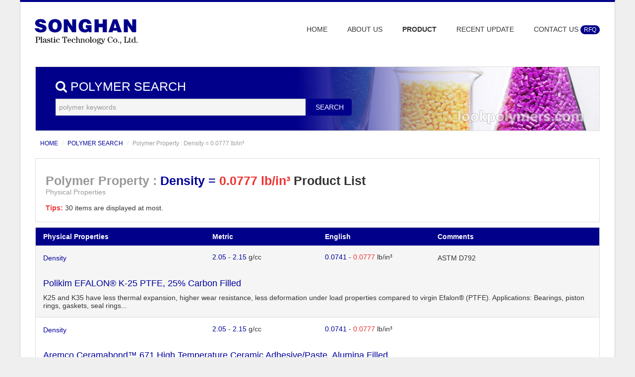

--- FILE ---
content_type: text/html; charset=UTF-8
request_url: https://www.lookpolymers.com/findproperty.php?pid=1&sx_id=1&value=0.0777&type=4
body_size: 2577
content:
<!DOCTYPE html>
<html lang="en">
<head>
<meta http-equiv="Content-Type" content="text/html; charset=utf-8" />
<title>Physical Properties-Density equal 0.0777  lb/in³ polymer product list</title>
<meta name="keywords" content="Physical Properties,Density,0.0777  lb/in³" />
<meta name="description" content="List of polymers which Physical Properties-Density equal 0.0777  lb/in³" />
<meta name="viewport" content="width=device-width, initial-scale=1.0">
<meta http-equiv="X-UA-Compatible" content="IE=edge">
<meta name="renderer" content="webkit">
<link rel="stylesheet" href="./statics/pintuer/pintuer.css">
<link rel="stylesheet" href="./statics/pintuer/style.css">
<script src="./statics/pintuer/jquery.js"></script>
<script src="./statics/pintuer/pintuer.js"></script>
<script src="./statics/pintuer/respond.js"></script>
</head>
<body>
<div class="container">
<div class="line margin-big-top">
  <div class="xb3"> <a href="http://www.lookpolymers.com/index.php"><img src="./statics/img/logo.gif" class="float-left" title="lookpolymers.com" alt="Songhan Plastic Technology Co.,Ltd."/></a> </div>
  <div class="x2">
  </div>
  <div class="xb7">
    <div class="clearfix"></div>
    <div class="navbar margin-big-top">
      <div class="navbar-head">
        <button data-target="#naver" class="button icon-navicon"></button>
      </div>
      <div id="naver" class="navbar-body nav-navicon">
        <ul class="nav nav-inline nav-menu navbar-right naver rhyb-b-fz14">
          <li><a href="index.php">HOME</a></li>
          <li> <a href="page_aboutus.php">ABOUT US</a> </li>
          <li class='active'> <a href="search.php">PRODUCT</a>
            <ul class="drop-menu">
              <li><a href="category_Thermoplastic.php">Thermoplastic</a></li>
              <li><a href="category_Thermoset.php">Thermoset</a></li>
              <li><a href="category_Adhesive.php">Adhesive</a></li>
              <li><a href="category_RenewableRecycled-Polymer.php">RenewableRecycled-Polymer</a></li>
              <li><a href="category_Film.php">RenewableRecycled-Film</a></li>
              <li><a href="category_Tape.php">Tape</a></li>
            </ul>
          </li>
          <li><a href="news.php">RECENT UPDATE</a>
            <ul class="drop-menu">
              <li><a href="news_list.php?cid=1">Company News</a></li>
              <li><a href="news_list.php?cid=2">Product News</a></li>
            </ul>
          </li>
          <li><a href="contactus.php">CONTACT US <span class="badge bg-sub"> RFQ </span></a></li>
        </ul>
      </div>
    </div>
  </div>
</div>

<div class="padding-big padding-samll-top">
  <div class="page_banner page_banner_x6 bg padding-big border">
    <div style="margin-left:20px;margin-top:5px;">
      <div class="margin-bottom rhyb-b-fz25 text-white"><span class="icon-search"></span>&nbsp;POLYMER SEARCH</div>
      <form class="form-inline" method="get" action="search.php">
        <div class="form-group">
          <div class="field">
            <input type="text" placeholder="polymer keywords" size="60" name="keywords" class="input bg radius-none">
          </div>
        </div>
        <div class="form-button">
          <button class="button bg-sub" type="submit"> SEARCH </button>
        </div>
      </form>
    </div>
  </div>

  <ul class="bread margin-top margin-left margin-right">
    <li><a href="index.php">HOME</a></li><li><a href="search.php">POLYMER SEARCH</a></li><li>Polymer Property : Density = 0.0777  lb/in³</li>  </ul>

  <div class="border padding-big">
    <h1 class="rhyb-b-fz25 rhyb-b-fw margin-top"> 
        <span class="text-gray">Polymer Property : </span> 
        <span class="text-sub">Density = </span> 
        <span class="text-red">0.0777  lb/in³</span> Product List 
    </h1>
    <span class="text-gray">Physical Properties</span><br/>
    <div> <br/>
      <strong class="text-red">Tips:</strong> 30 items are displayed at most. </div>
  </div>

  <table class="prolistshowx margin-top border">
    <thead>
      <tr>
        <th width="30%">Physical Properties</th>
        <th width="20%">Metric </th>
        <th width="20%">English </th>
        <th width="30%">Comments </th>
      </tr>
    </thead>
    <tbody>
            <tr class="bg">
        <td valign="middle" class="text-sub">Density</td>
        <td valign="middle">
                    <a href="findproperty.php?pid=1&sx_id=1&value=2.05&type=1" class="">
            2.05          </a>
                      - <a href="findproperty.php?pid=1&sx_id=1&value=2.15&type=2" class="">
                2.15              </a>
                     g/cc          <div class="condition"></div>
        </td>
        <td valign="middle">
                    <a href="findproperty.php?pid=1&sx_id=1&value=0.0741&type=3" class="">
            0.0741          </a>
                      - <a href="findproperty.php?pid=1&sx_id=1&value=0.0777&type=4" class="text-red">
                0.0777              </a>
                     lb/in³          <div class="condition"></div>
        </td>
        <td valign="middle">ASTM D792</td>
      </tr>
      <tr class="border-bottom bg">
        <td colspan="4" class="border-none">
          <a class="rhyb-b-fz18" href="polymer_Polikim-EFALON-K-25-PTFE-25-Carbon-Filled.php"><span class="text-sub">Polikim EFALON® K-25 PTFE, 25% Carbon Filled</span></a><br/>
          <div class="margin-top"> 
            <span>K25 and K35 have less thermal expansion, higher wear resistance, less deformation under load properties compared to virgin Efalon® (PTFE). Applications: Bearings, piston rings, gaskets, seal rings...</span> 
          </div>
        </td>
      </tr>
            <tr>
        <td valign="middle" class="text-sub">Density</td>
        <td valign="middle">
                    <a href="findproperty.php?pid=1&sx_id=1&value=2.05&type=1" class="">
            2.05          </a>
                      - <a href="findproperty.php?pid=1&sx_id=1&value=2.15&type=2" class="">
                2.15              </a>
                     g/cc          <div class="condition"></div>
        </td>
        <td valign="middle">
                    <a href="findproperty.php?pid=1&sx_id=1&value=0.0741&type=3" class="">
            0.0741          </a>
                      - <a href="findproperty.php?pid=1&sx_id=1&value=0.0777&type=4" class="text-red">
                0.0777              </a>
                     lb/in³          <div class="condition"></div>
        </td>
        <td valign="middle"></td>
      </tr>
      <tr class="border-bottom">
        <td colspan="4" class="border-none">
          <a class="rhyb-b-fz18" href="polymer_Aremco-Ceramabond-671-High-Temperature-Ceramic-AdhesivePaste-Alumina-Filled.php"><span class="text-sub">Aremco Ceramabond™ 671 High Temperature Ceramic Adhesive/Paste, Alumina Filled</span></a><br/>
          <div class="margin-top"> 
            <span>Aremco's ceramic adhesives are easy to use, one- and two-component systems which air dry in 1-2 hrs and are ready for use following a 200 to 700 °F cure.  These materials are mostly water-based and..</span> 
          </div>
        </td>
      </tr>
            <tr class="bg">
        <td valign="middle" class="text-sub">Density</td>
        <td valign="middle">
                    <a href="findproperty.php?pid=1&sx_id=1&value=2.00&type=1" class="">
            2.00          </a>
                      - <a href="findproperty.php?pid=1&sx_id=1&value=2.15&type=2" class="">
                2.15              </a>
                     g/cc          <div class="condition"></div>
        </td>
        <td valign="middle">
                    <a href="findproperty.php?pid=1&sx_id=1&value=0.0723&type=3" class="">
            0.0723          </a>
                      - <a href="findproperty.php?pid=1&sx_id=1&value=0.0777&type=4" class="text-red">
                0.0777              </a>
                     lb/in³          <div class="condition"></div>
        </td>
        <td valign="middle"></td>
      </tr>
      <tr class="border-bottom bg">
        <td colspan="4" class="border-none">
          <a class="rhyb-b-fz18" href="polymer_Aremco-Ceramabond-835-MB-High-Temperature-Ceramic-AdhesivePaste-Alumina-Filled.php"><span class="text-sub">Aremco Ceramabond™ 835-MB High Temperature Ceramic Adhesive/Paste, Alumina Filled</span></a><br/>
          <div class="margin-top"> 
            <span>Aremco's ceramic adhesives are easy to use, one- and two-component systems which air dry in 1-2 hrs and are ready for use following a 200 to 700 °F cure.  These materials are mostly water-based and..</span> 
          </div>
        </td>
      </tr>
            <tr>
        <td valign="middle" class="text-sub">Density</td>
        <td valign="middle">
                    <a href="findproperty.php?pid=1&sx_id=1&value=1.95&type=1" class="">
            1.95          </a>
                      - <a href="findproperty.php?pid=1&sx_id=1&value=2.15&type=2" class="">
                2.15              </a>
                     g/cc          <div class="condition"></div>
        </td>
        <td valign="middle">
                    <a href="findproperty.php?pid=1&sx_id=1&value=0.0704&type=3" class="">
            0.0704          </a>
                      - <a href="findproperty.php?pid=1&sx_id=1&value=0.0777&type=4" class="text-red">
                0.0777              </a>
                     lb/in³          <div class="condition"></div>
        </td>
        <td valign="middle"></td>
      </tr>
      <tr class="border-bottom">
        <td colspan="4" class="border-none">
          <a class="rhyb-b-fz18" href="polymer_Aremco-Ceramabond-865-High-Temperature-Ceramic-AdhesivePaste-Aluminum-Nitride-Filled.php"><span class="text-sub">Aremco Ceramabond™ 865 High Temperature Ceramic Adhesive/Paste, Aluminum Nitride Filled</span></a><br/>
          <div class="margin-top"> 
            <span>Aremco's ceramic adhesives are easy to use, one- and two-component systems which air dry in 1-2 hrs and are ready for use following a 200 to 700 °F cure.  These materials are mostly water-based and..</span> 
          </div>
        </td>
      </tr>
            <tr class="bg">
        <td valign="middle" class="text-sub">Density</td>
        <td valign="middle">
                    <a href="findproperty.php?pid=1&sx_id=1&value=2.10&type=1" class="">
            2.10          </a>
                      - <a href="findproperty.php?pid=1&sx_id=1&value=2.15&type=2" class="">
                2.15              </a>
                     g/cc          <div class="condition"></div>
        </td>
        <td valign="middle">
                    <a href="findproperty.php?pid=1&sx_id=1&value=0.0759&type=3" class="">
            0.0759          </a>
                      - <a href="findproperty.php?pid=1&sx_id=1&value=0.0777&type=4" class="text-red">
                0.0777              </a>
                     lb/in³          <div class="condition"></div>
        </td>
        <td valign="middle">molded; ASTM D792</td>
      </tr>
      <tr class="border-bottom bg">
        <td colspan="4" class="border-none">
          <a class="rhyb-b-fz18" href="polymer_Guarniflon-PTFE-G412-Polytetrafluoroethylene-15-Graphite.php"><span class="text-sub">Guarniflon PTFE G412 Polytetrafluoroethylene 15% Graphite</span></a><br/>
          <div class="margin-top"> 
            <span>PTFE G Standard Compound with graphite.Properties:  Extremely low coefficient of friction.  Fairly good compressive strength.  Enhanced chemical resistance.  Good wear resistance.  Good thermal diss..</span> 
          </div>
        </td>
      </tr>
          </tbody>
  </table>
</div>
<div class="container-layout margin-top border-top padding-big">
  <div class="padding-top">
    <div class="text-center">
      <ul class="nav nav-inline">
        <li class="active"> <a href="index.php">HOME</a> </li>
        <li> <a href="page_aboutus.php">ABOUT US</a> </li>
        <li> <a href="search.php">POLYMER SEARCH</a> </li>
        <li> <a href="news_list.php?cid=1">COMPANY NEWS</a> </li>
        <li> <a href="news_list.php?cid=2">PRODUCT NEWS</a> </li>
        <li> <a href="contactus.php">CONTACT US <span class="badge bg-sub"> RFQ </span></a> </li>
      </ul>
    </div>
    <div class="text-center height-big">Copyright © lookpolymers.com All Rights Reserved</div>
  </div>
</div>
</div>
</body></html>

--- FILE ---
content_type: text/css
request_url: https://www.lookpolymers.com/statics/pintuer/pintuer.css
body_size: 20192
content:
html{margin:0;padding:0;border:0;-webkit-text-size-adjust:100%;-ms-text-size-adjust:100%;-webkit-tap-highlight-color:rgba(0, 0, 0, 0);}
body, div, span, object, iframe, h1, h2, h3, h4, h5, h6, p, blockquote, pre, a, abbr, acronym, address, code, del, dfn, em, q, dl, dt, dd, ol, ul, li, fieldset, form, legend, caption, tbody, tfoot, thead, article, aside, dialog, figure, footer, header, hgroup, nav, section{margin:0;padding:0;border:0;font-size:14px;font:inherit;vertical-align:baseline;}
article, aside, details, figcaption, figure, dialog, footer, header, hgroup, menu, nav, section{display:block;}
body{font-size:14px;color:#333;background:#fff;font-family:"Microsoft YaHei","simsun","Helvetica Neue", Arial, Helvetica, sans-serif;}
img{border:0;vertical-align:bottom;}
::-webkit-input-placeholder{color:#999;}
:-moz-placeholder{color:#999;}
::-moz-placeholder{color:#999;}
:-ms-input-placeholder{color:#ccc;}
*{-webkit-box-sizing:border-box;-moz-box-sizing:border-box;box-sizing:border-box;}
*:before,*:after{-webkit-box-sizing:border-box;-moz-box-sizing:border-box;box-sizing:border-box;}
button::-moz-focus-inner,input::-moz-focus-inner{padding:0;border:0;}
textarea{overflow:auto;}
input:focus,textarea:focus,button:focus,select:focus{outline:none;}
input::-ms-clear{display:none;}
article,aside,details,figcaption,figure,footer,header,hgroup,main,nav,section,summary{display:block;}
audio,canvas,progress,video{display:inline-block;vertical-align:baseline;}
audio:not([controls]){display:none;height:0;}
[hidden],template{display:none;}
a{background:transparent;}
a:active,a:hover{outline:0;}
a:focus{outline:thin dotted;outline:5px auto -webkit-focus-ring-color;outline-offset:-2px;}
abbr[title]{border-bottom:1px dotted;}
b,strong{font-weight:bold;}
dfn{font-style:italic;}
mark{color:#000;background:#ff0;}
small{font-size:80%;}
sub,sup{position:relative;font-size:75%;line-height:0;vertical-align:baseline;}
sup{top:-.5em;}
sub{bottom:-.25em;}
svg:not(:root){overflow:hidden;}
figure{margin:1em 40px;}
hr{height:0;-moz-box-sizing:content-box;box-sizing:content-box;}
pre{overflow:auto;}
code,kbd,pre,samp{font-family:monospace, monospace;font-size:1em;}
button,input,optgroup,select,textarea{margin:0;font:inherit;}
button{overflow:visible;}
button,select{text-transform:none;}
button,html input[type="button"],input[type="reset"],input[type="submit"]{-webkit-appearance:button;cursor:pointer;}
button[disabled],html input[disabled]{cursor:default;}
button::-moz-focus-inner,input::-moz-focus-inner{padding:0;border:0;}
input{line-height:normal;}
input[type="checkbox"],input[type="radio"]{box-sizing:border-box;padding:0;}
input[type="number"]::-webkit-inner-spin-button,input[type="number"]::-webkit-outer-spin-button{height:auto;}
input[type="search"]{-webkit-box-sizing:content-box;-moz-box-sizing:content-box;box-sizing:content-box;-webkit-appearance:textfield;}
input[type="search"]::-webkit-search-cancel-button,input[type="search"]::-webkit-search-decoration{-webkit-appearance:none;}
fieldset{padding:.35em .625em .75em;margin:0 2px;border:1px solid #c0c0c0;}
legend{padding:0;border:0;}
optgroup{font-weight:bold;}
table{border-spacing:0;border-collapse:collapse;}
td,th{padding:0;}
.button{border:solid 1px #ddd;background:transparent;border-radius:4px;font-size:14px;padding:6px 15px;margin:0;display:inline-block;line-height:20px;transition:all 1s cubic-bezier(0.175, 0.885, 0.32, 1) 0s;}
.button[disabled]{pointer-events:none;cursor:not-allowed;webkit-box-shadow:none;box-shadow:none;filter:alpha(opacity=50);opacity:.5;}
.button:active{background-image:none;outline:0;transition:all 0.3s cubic-bezier(0.175, 0.885, 0.32, 1) 0s;}
.button:hover{transition:all 0.3s cubic-bezier(0.175, 0.885, 0.32, 1) 0s;}
.button-block{display:block;width:100%;}
.button-large{padding:15px 20px;font-size:24px;line-height:24px;}
.button-big{padding:10px 15px;font-size:18px;line-height:22px;}
.button-small{padding:5px 10px;font-size:12px;font-weight:normal;line-height:18px;}
.button-little{padding:3px 5px;font-size:12px;font-weight:normal;line-height:16px;}
.button.bg-main,.button.bg-sub,.button.bg-dot,.button.bg-black,.button.bg-gray,.button.bg-red,.button.bg-yellow,.button.bg-blue,.button.bg-green{color:#fff;}
.layout{width:100%;}
.container,.container-layout{margin:0 auto;padding:0 10px;}
@media (min-width:760px){.container{width:760px;}}
@media (min-width:1000px){.container{width:1000px;}}
@media (min-width:1200px){.container{width:1200px;}}
.line{margin:0;padding:0;}
.x1,.x2,.x3,.x4,.x5,.x6,.x7,.x8,.x9,.x10,.x11,.x12,.xl1,.xl2,.xl3,.xl4,.xl5,.xl6,.xl7,.xl8,.xl9,.xl10,.xl11,.xl12,.xs1,.xs2,.xs3,.xs4,.xs5,.xs6,.xs7,.xs8,.xs9,.xs10,.xs11,.xs12,.xm1,.xm2,.xm3,.xm4,.xm5,.xm6,.xm7,.xm8,.xm9,.xm10,.xm11,.xm12,.xb1,.xb2,.xb3,.xb4,.xb5,.xb6,.xb7,.xb8,.xb9,.xb10,.xb11,.xb12{position:relative;min-height:1px;}
.line-big{margin-left:-10px;margin-right:-10px;}
.line-big .x1,.line-big .x2,.line-big .x3,.line-big .x4,.line-big .x5,.line-big .x6,.line-big .x7,.line-big .x8,.line-big .x9,.line-big .x10,.line-big .x11,.line-big .x12,
.line-big .xl1,.line-big .xl2,.line-big .xl3,.line-big .xl4,.line-big .xl5,.line-big .xl6,.line-big .xl7,.line-big .xl8,.line-big .xl9,.line-big .xl10,.line-big .xl11,.line-big .xl12,
.line-big .xs1,.line-big .xs2,.line-big .xs3,.line-big .xs4,.line-big .xs5,.line-big .xs6,.line-big .xs7,.line-big .xs8,.line-big .xs9,.line-big .xs10,.line-big .xs11,.line-big .xs12,
.line-big .xm1,.line-big .xm2,.line-big .xm3,.line-big .xm4,.line-big .xm5,.line-big .xm6,.line-big .xm7,.line-big .xm8,.line-big .xm9,.line-big .xm10,.line-big .xm11,.line-big .xm12,
.line-big .xb1,.line-big .xb2,.line-big .xb3,.line-big .xb4,.line-big .xb5,.line-big .xb6,.line-big .xb7,.line-big .xb8,.line-big .xb9,.line-big .xb10,.line-big .xb11,.line-big .xb12{position:relative;min-height:1px;padding-right:10px;padding-left:10px;}
.line-middle{margin-left:-5px;margin-right:-5px;}
.line-middle .x1,.line-middle .x2,.line-middle .x3,.line-middle .x4,.line-middle .x5,.line-middle .x6,.line-middle .x7,.line-middle .x8,.line-middle .x9,.line-middle .x10,.line-middle .x11,.line-middle .x12,
.line-middle .xl1,.line-middle .xl2,.line-middle .xl3,.line-middle .xl4,.line-middle .xl5,.line-middle .xl6,.line-middle .xl7,.line-middle .xl8,.line-middle .xl9,.line-middle .xl10,.line-middle .xl11,.line-middle .xl12,
.line-middle .xs1,.line-middle .xs2,.line-middle .xs3,.line-middle .xs4,.line-middle .xs5,.line-middle .xs6,.line-middle .xs7,.line-middle .xs8,.line-middle .xs9,.line-middle .xs10,.line-middle .xs11,.line-middle .xs12,
.line-middle .xm1,.line-middle .xm2,.line-middle .xm3,.line-middle .xm4,.line-middle .xm5,.line-middle .xm6,.line-middle .xm7,.line-middle .xm8,.line-middle .xm9,.line-middle .xm10,.line-middle .xm11,.line-middle .xm12,
.line-middle .xb1,.line-middle .xb2,.line-middle .xb3,.line-middle .xb4,.line-middle .xb5,.line-middle .xb6,.line-middle .xb7,.line-middle .xb8,.line-middle .xb9,.line-middle .xb10,.line-middle .xb11,.line-middle .xb12{position:relative;min-height:1px;padding-right:5px;padding-left:5px;}
.line-small{margin-left:-2px;margin-right:-2px;}
.line-small .x1,.line-small .x2,.line-small .x3,.line-small .x4,.line-small .x5,.line-small .x6,.line-small .x7,.line-small .x8,.line-small .x9,.line-small .x10,.line-small .x11,.line-small .x12,
.line-small .xl1,.line-small .xl2,.line-small .xl3,.line-small .xl4,.line-small .xl5,.line-small .xl6,.line-small .xl7,.line-small .xl8,.line-small .xl9,.line-small .xl10,.line-small .xl11,.line-small .xl12,
.line-small .xs1,.line-small .xs2,.line-small .xs3,.line-small .xs4,.line-small .xs5,.line-small .xs6,.line-small .xs7,.line-small .xs8,.line-small .xs9,.line-small .xs10,.line-small .xs11,.line-small .xs12,
.line-small .xm1,.line-small .xm2,.line-small .xm3,.line-small .xm4,.line-small .xm5,.line-small .xm6,.line-small .xm7,.line-small .xm8,.line-small .xm9,.line-small .xm10,.line-small .xm11,.line-small .xm12,
.line-small .xb1,.line-small .xb2,.line-small .xb3,.line-small .xb4,.line-small .xb5,.line-small .xb6,.line-small .xb7,.line-small .xb8,.line-small .xb9,.line-small .xb10,.line-small .xb11,.line-small .xb12{position:relative;min-height:1px;padding-right:2px;padding-left:2px;}
.x1,.x2,.x3,.x4,.x5,.x6,.x7,.x8,.x9,.x10,.x11,.x12{float:left;}
.x1{width:8.33333333%;}.x2{width:16.66666667%;}.x3{width:25%;}.x4{width:33.33333333%;}.x5{width:41.66666667%;}.x6{width:50%;}.x7{width:58.33333333%;}.x8{width:66.66666667%;}.x9{width:75%;}.x10{width:83.33333333%;}.x11{width:91.66666667%;}.x12{width:100%;}
.x0-left{left:0;}.x1-left{left:8.33333333%;}.x2-left{left:16.66666667%;}.x3-left{left:25%;}.x4-left{left:33.33333333%;}.x5-left{left:41.66666667%;}.x6-left{left:50%;}.x7-left{left:58.33333333%;}.x8-left{left:66.66666667%;}.x9-left{left:75%;}.x10-left{left:83.33333333%;}.x11-left{left:91.66666667%;}.x12-left{left:100%;}
.x0-right{right:0;}.x1-right{right:8.33333333%;}.x2-right{right:16.66666667%;}.x3-right{right:25%;}.x4-right{right:33.33333333%;}.x5-right{right:41.66666667%;}.x6-right{right:50%;}.x7-right{right:58.33333333%;}.x8-right{right:66.66666667%;}.x9-right{right:75%;}.x10-right{right:83.33333333%;}.x11-right{right:91.66666667%;}.x12-right{right:100%;}
.x0-move{margin-left:0;}.x1-move{margin-left:8.33333333%;}.x2-move{margin-left:16.66666667%;}.x3-move{margin-left:25%;}.x4-move{margin-left:33.33333333%;}.x5-move{margin-left:41.66666667%;}.x6-move{margin-left:50%;}.x7-move{margin-left:58.33333333%;}.x8-move{margin-left:66.66666667%;}.x9-move{margin-left:75%;}.x10-move{margin-left:83.33333333%;}.x11-move{margin-left:91.66666667%;}.x12-move{margin-left:100%;}
@media (min-width:300px){
.xl1,.xl2,.xl3,.xl4,.xl5,.xl6,.xl7,.xl8,.xl9,.xl10,.xl11,.xl12{float:left;}
.xl1{width:8.33333333%;}.xl2{width:16.66666667%;}.xl3{width:25%;}.xl4{width:33.33333333%;}.xl5{width:41.66666667%;}.xl6{width:50%;}.xl7{width:58.33333333%;}.xl8{width:66.66666667%;}.xl9{width:75%;}.xl10{width:83.33333333%;}.xl11{width:91.66666667%;}.xl12{width:100%;}
.xl0-left{left:0;}.xl1-left{left:8.33333333%;}.xl2-left{left:16.66666667%;}.xl3-left{left:25%;}.xl4-left{left:33.33333333%;}.xl5-left{left:41.66666667%;}.xl6-left{left:50%;}.xl7-left{left:58.33333333%;}.xl8-left{left:66.66666667%;}.xl9-left{left:75%;}.xl10-left{left:83.33333333%;}.xl11-left{left:91.66666667%;}.xl12-left{left:100%;}
.xl0-right{right:0;}.xl1-right{right:8.33333333%;}.xl2-right{right:16.66666667%;}.xl3-right{right:25%;}.xl4-right{right:33.33333333%;}.xl5-right{right:41.66666667%;}.xl6-right{right:50%;}.xl7-right{right:58.33333333%;}.xl8-right{right:66.66666667%;}.xl9-right{right:75%;}.xl10-right{right:83.33333333%;}.xl11-right{right:91.66666667%;}.xl12-right{right:100%;}
.xl0-move{margin-left:0;}.xl1-move{margin-left:8.33333333%;}.xl2-move{margin-left:16.66666667%;}.xl3-move{margin-left:25%;}.xl4-move{margin-left:33.33333333%;}.xl5-move{margin-left:41.66666667%;}.xl6-move{margin-left:50%;}.xl7-move{margin-left:58.33333333%;}.xl8-move{margin-left:66.66666667%;}.xl9-move{margin-left:75%;}.xl10-move{margin-left:83.33333333%;}.xl11-move{margin-left:91.66666667%;}.xl12-move{margin-left:100%;}
}
@media (min-width:760px){
.xs1,.xs2,.xs3,.xs4,.xs5,.xs6,.xs7,.xs8,.xs9,.xs10,.xs11,.xs12{float:left;}
.xs1{width:8.33333333%;}.xs2{width:16.66666667%;}.xs3{width:25%;}.xs4{width:33.33333333%;}.xs5{width:41.66666667%;}.xs6{width:50%;}.xs7{width:58.33333333%;}.xs8{width:66.66666667%;}.xs9{width:75%;}.xs10{width:83.33333333%;}.xs11{width:91.66666667%;}.xs12{width:100%;}
.xs0-left{left:0;}.xs1-left{left:8.33333333%;}.xs2-left{left:16.66666667%;}.xs3-left{left:25%;}.xs4-left{left:33.33333333%;}.xs5-left{left:41.66666667%;}.xs6-left{left:50%;}.xs7-left{left:58.33333333%;}.xs8-left{left:66.66666667%;}.xs9-left{left:75%;}.xs10-left{left:83.33333333%;}.xs11-left{left:91.66666667%;}.xs12-left{left:100%;}
.xs0-right{right:0;}.xs1-right{right:8.33333333%;}.xs2-right{right:16.66666667%;}.xs3-right{right:25%;}.xs4-right{right:33.33333333%;}.xs5-right{right:41.66666667%;}.xs6-right{right:50%;}.xs7-right{right:58.33333333%;}.xs8-right{right:66.66666667%;}.xs9-right{right:75%;}.xs10-right{right:83.33333333%;}.xs11-right{right:91.66666667%;}.xs12-right{right:100%;}
.xs0-move{margin-left:0;}.xs1-move{margin-left:8.33333333%;}.xs2-move{margin-left:16.66666667%;}.xs3-move{margin-left:25%;}.xs4-move{margin-left:33.33333333%;}.xs5-move{margin-left:41.66666667%;}.xs6-move{margin-left:50%;}.xs7-move{margin-left:58.33333333%;}.xs8-move{margin-left:66.66666667%;}.xs9-move{margin-left:75%;}.xs10-move{margin-left:83.33333333%;}.xs11-move{margin-left:91.66666667%;}.xs12-move{margin-left:100%;}
}
@media (min-width:1000px){
.xm1,.xm2,.xm3,.xm4,.xm5,.xm6,.xm7,.xm8,.xm9,.xm10,.xm11,.xm12{float:left;}
.xm1{width:8.33333333%;}.xm2{width:16.66666667%;}.xm3{width:25%;}.xm4{width:33.33333333%;}.xm5{width:41.66666667%;}.xm6{width:50%;}.xm7{width:58.33333333%;}.xm8{width:66.66666667%;}.xm9{width:75%;}.xm10{width:83.33333333%;}.xm11{width:91.66666667%;}.xm12{width:100%;}
.xm0-left{left:0;}.xm1-left{left:8.33333333%;}.xm2-left{left:16.66666667%;}.xm3-left{left:25%;}.xm4-left{left:33.33333333%;}.xm5-left{left:41.66666667%;}.xm6-left{left:50%;}.xm7-left{left:58.33333333%;}.xm8-left{left:66.66666667%;}.xm9-left{left:75%;}.xm10-left{left:83.33333333%;}.xm11-left{left:91.66666667%;}.xm12-left{left:100%;}
.xm0-right{right:0;}.xm1-right{right:8.33333333%;}.xm2-right{right:16.66666667%;}.xm3-right{right:25%;}.xm4-right{right:33.33333333%;}.xm5-right{right:41.66666667%;}.xm6-right{right:50%;}.xm7-right{right:58.33333333%;}.xm8-right{right:66.66666667%;}.xm9-right{right:75%;}.xm10-right{right:83.33333333%;}.xm11-right{right:91.66666667%;}.xm12-right{right:100%;}
.xm0-move{margin-left:0;}.xm1-move{margin-left:8.33333333%;}.xm2-move{margin-left:16.66666667%;}.xm3-move{margin-left:25%;}.xm4-move{margin-left:33.33333333%;}.xm5-move{margin-left:41.66666667%;}.xm6-move{margin-left:50%;}.xm7-move{margin-left:58.33333333%;}.xm8-move{margin-left:66.66666667%;}.xm9-move{margin-left:75%;}.xm10-move{margin-left:83.33333333%;}.xm11-move{margin-left:91.66666667%;}.xm12-move{margin-left:100%;}
}
@media (min-width:1200px){
.xb1,.xb2,.xb3,.xb4,.xb5,.xb6,.xb7,.xb8,.xb9,.xb10,.xb11,.xb12{float:left;}
.xb1{width:8.33333333%;}.xb2{width:16.66666667%;}.xb3{width:25%;}.xb4{width:33.33333333%;}.xb5{width:41.66666667%;}.xb6{width:50%;}.xb7{width:58.33333333%;}.xb8{width:66.66666667%;}.xb9{width:75%;}.xb10{width:83.33333333%;}.xb11{width:91.66666667%;}.xb12{width:100%;}
.xb0-left{left:0;}.xb1-left{left:8.33333333%;}.xb2-left{left:16.66666667%;}.xb3-left{left:25%;}.xb4-left{left:33.33333333%;}.xb5-left{left:41.66666667%;}.xb6-left{left:50%;}.xb7-left{left:58.33333333%;}.xb8-left{left:66.66666667%;}.xb9-left{left:75%;}.xb10-left{left:83.33333333%;}.xb11-left{left:91.66666667%;}.xb12-left{left:100%;}
.xb0-right{right:0;}.xb1-right{right:8.33333333%;}.xb2-right{right:16.66666667%;}.xb3-right{right:25%;}.xb4-right{right:33.33333333%;}.xb5-right{right:41.66666667%;}.xb6-right{right:50%;}.xb7-right{right:58.33333333%;}.xb8-right{right:66.66666667%;}.xb9-right{right:75%;}.xb10-right{right:83.33333333%;}.xb11-right{right:91.66666667%;}.xb12-right{right:100%;}
.xb0-move{margin-left:0;}.xb1-move{margin-left:8.33333333%;}.xb2-move{margin-left:16.66666667%;}.xb3-move{margin-left:25%;}.xb4-move{margin-left:33.33333333%;}.xb5-move{margin-left:41.66666667%;}.xb6-move{margin-left:50%;}.xb7-move{margin-left:58.33333333%;}.xb8-move{margin-left:66.66666667%;}.xb9-move{margin-left:75%;}.xb10-move{margin-left:83.33333333%;}.xb11-move{margin-left:91.66666667%;}.xb12-move{margin-left:100%;}
}
@media (max-width:760px){
.show-l{display:block !important;}
.hidden-l{display:none !important;}
}
@media (min-width:761px) and (max-width:1000px){
.show-s{display:block !important;}
.hidden-s{display:none !important;}
}
@media (min-width:1001px) and (max-width:1200px){
.show-m{display:block !important;}
.hidden-m{display:none !important;}
}
@media (min-width:1201px){
.show-b{display:block !important;}
.hidden-b{display:none !important;}
}
@font-face{
font-family:'FontAwesome';
src:url('./font-awesome/fonts/fontawesome-webfont.eot?v=4.1.0');
src:url('./font-awesome/fonts/fontawesome-webfont.eot?#iefix&v=4.1.0') format('embedded-opentype'), url('./font-awesome/fonts/fontawesome-webfont.woff?v=4.1.0') format('woff'), url('./font-awesome/fonts/fontawesome-webfont.ttf?v=4.1.0') format('truetype'), url('./font-awesome/fonts/fontawesome-webfont.svg?v=4.1.0#fontawesomeregular') format('svg');
font-weight:normal;font-style:normal;}
[class*='icon-']:before{display:inline-block;font-family:"FontAwesome";font-weight:normal;font-style:normal;vertical-align:baseline;line-height:1;-webkit-font-smoothing:antialiased;-moz-osx-font-smoothing:grayscale;}
.icon-glass:before{content:"\f000";}.icon-music:before{content:"\f001";}.icon-search:before{content:"\f002";}.icon-envelope-o:before{content:"\f003";}.icon-heart:before{content:"\f004";}.icon-star:before{content:"\f005";}.icon-star-o:before{content:"\f006";}.icon-user:before{content:"\f007";}.icon-film:before{content:"\f008";}.icon-th-large:before{content:"\f009";}.icon-th:before{content:"\f00a";}.icon-th-list:before{content:"\f00b";}.icon-check:before{content:"\f00c";}.icon-times:before{content:"\f00d";}.icon-search-plus:before{content:"\f00e";}
.icon-search-minus:before{content:"\f010";}.icon-power-off:before{content:"\f011";}.icon-signal:before{content:"\f012";}.icon-gear:before,.icon-cog:before{content:"\f013";}.icon-trash-o:before{content:"\f014";}.icon-home:before{content:"\f015";}.icon-file-o:before{content:"\f016";}.icon-clock-o:before{content:"\f017";}.icon-road:before{content:"\f018";}.icon-download:before{content:"\f019";}.icon-arrow-circle-o-down:before{content:"\f01a";}.icon-arrow-circle-o-up:before{content:"\f01b";}.icon-inbox:before{content:"\f01c";}.icon-play-circle-o:before{content:"\f01d";}.icon-rotate-right:before,.icon-repeat:before{content:"\f01e";}
.icon-refresh:before{content:"\f021";}.icon-list-alt:before{content:"\f022";}.icon-lock:before{content:"\f023";}.icon-flag:before{content:"\f024";}.icon-headphones:before{content:"\f025";}.icon-volume-off:before{content:"\f026";}.icon-volume-down:before{content:"\f027";}.icon-volume-up:before{content:"\f028";}.icon-qrcode:before{content:"\f029";}.icon-barcode:before{content:"\f02a";}.icon-tag:before{content:"\f02b";}.icon-tags:before{content:"\f02c";}.icon-book:before{content:"\f02d";}.icon-bookmark:before{content:"\f02e";}.icon-print:before{content:"\f02f";}
.icon-camera:before{content:"\f030";}.icon-font:before{content:"\f031";}.icon-bold:before{content:"\f032";}.icon-italic:before{content:"\f033";}.icon-text-height:before{content:"\f034";}.icon-text-width:before{content:"\f035";}.icon-align-left:before{content:"\f036";}.icon-align-center:before{content:"\f037";}.icon-align-right:before{content:"\f038";}.icon-align-justify:before{content:"\f039";}.icon-list:before{content:"\f03a";}.icon-dedent:before,.icon-outdent:before{content:"\f03b";}.icon-indent:before{content:"\f03c";}.icon-video-camera:before{content:"\f03d";}.icon-photo:before,.icon-image:before,.icon-picture-o:before{content:"\f03e";}
.icon-pencil:before{content:"\f040";}.icon-map-marker:before{content:"\f041";}.icon-adjust:before{content:"\f042";}.icon-tint:before{content:"\f043";}.icon-edit:before,.icon-pencil-square-o:before{content:"\f044";}.icon-share-square-o:before{content:"\f045";}.icon-check-square-o:before{content:"\f046";}.icon-arrows:before{content:"\f047";}.icon-step-backward:before{content:"\f048";}.icon-fast-backward:before{content:"\f049";}.icon-backward:before{content:"\f04a";}.icon-play:before{content:"\f04b";}.icon-pause:before{content:"\f04c";}.icon-stop:before{content:"\f04d";}.icon-forward:before{content:"\f04e";}
.icon-fast-forward:before{content:"\f050";}.icon-step-forward:before{content:"\f051";}.icon-eject:before{content:"\f052";}.icon-chevron-left:before{content:"\f053";}.icon-chevron-right:before{content:"\f054";}.icon-plus-circle:before{content:"\f055";}.icon-minus-circle:before{content:"\f056";}.icon-times-circle:before{content:"\f057";}.icon-check-circle:before{content:"\f058";}.icon-question-circle:before{content:"\f059";}.icon-info-circle:before{content:"\f05a";}.icon-crosshairs:before{content:"\f05b";}.icon-times-circle-o:before{content:"\f05c";}.icon-check-circle-o:before{content:"\f05d";}.icon-ban:before{content:"\f05e";}
.icon-arrow-left:before{content:"\f060";}.icon-arrow-right:before{content:"\f061";}.icon-arrow-up:before{content:"\f062";}.icon-arrow-down:before{content:"\f063";}.icon-mail-forward:before,.icon-share:before{content:"\f064";}.icon-expand:before{content:"\f065";}.icon-compress:before{content:"\f066";}.icon-plus:before{content:"\f067";}.icon-minus:before{content:"\f068";}.icon-asterisk:before{content:"\f069";}.icon-exclamation-circle:before{content:"\f06a";}.icon-gift:before{content:"\f06b";}.icon-leaf:before{content:"\f06c";}.icon-fire:before{content:"\f06d";}.icon-eye:before{content:"\f06e";}
.icon-eye-slash:before{content:"\f070";}.icon-warning:before,.icon-exclamation-triangle:before{content:"\f071";}.icon-plane:before{content:"\f072";}.icon-calendar:before{content:"\f073";}.icon-random:before{content:"\f074";}.icon-comment:before{content:"\f075";}.icon-magnet:before{content:"\f076";}.icon-chevron-up:before{content:"\f077";}.icon-chevron-down:before{content:"\f078";}.icon-retweet:before{content:"\f079";}.icon-shopping-cart:before{content:"\f07a";}.icon-folder:before{content:"\f07b";}.icon-folder-open:before{content:"\f07c";}.icon-arrows-v:before{content:"\f07d";}.icon-arrows-h:before{content:"\f07e";}
.icon-bar-chart-o:before{content:"\f080";}.icon-twitter-square:before{content:"\f081";}.icon-facebook-square:before{content:"\f082";}.icon-camera-retro:before{content:"\f083";}.icon-key:before{content:"\f084";}.icon-gears:before,.icon-cogs:before{content:"\f085";}.icon-comments:before{content:"\f086";}.icon-thumbs-o-up:before{content:"\f087";}.icon-thumbs-o-down:before{content:"\f088";}.icon-star-half:before{content:"\f089";}.icon-heart-o:before{content:"\f08a";}.icon-sign-out:before{content:"\f08b";}.icon-linkedin-square:before{content:"\f08c";}.icon-thumb-tack:before{content:"\f08d";}.icon-external-link:before{content:"\f08e";}
.icon-sign-in:before{content:"\f090";}.icon-trophy:before{content:"\f091";}.icon-github-square:before{content:"\f092";}.icon-upload:before{content:"\f093";}.icon-lemon-o:before{content:"\f094";}.icon-phone:before{content:"\f095";}.icon-square-o:before{content:"\f096";}.icon-bookmark-o:before{content:"\f097";}.icon-phone-square:before{content:"\f098";}.icon-twitter:before{content:"\f099";}.icon-facebook:before{content:"\f09a";}.icon-github:before{content:"\f09b";}.icon-unlock:before{content:"\f09c";}.icon-credit-card:before{content:"\f09d";}.icon-rss:before{content:"\f09e";}
.icon-hdd-o:before{content:"\f0a0";}.icon-bullhorn:before{content:"\f0a1";}.icon-bell:before{content:"\f0f3";}.icon-certificate:before{content:"\f0a3";}.icon-hand-o-right:before{content:"\f0a4";}.icon-hand-o-left:before{content:"\f0a5";}.icon-hand-o-up:before{content:"\f0a6";}.icon-hand-o-down:before{content:"\f0a7";}.icon-arrow-circle-left:before{content:"\f0a8";}.icon-arrow-circle-right:before{content:"\f0a9";}.icon-arrow-circle-up:before{content:"\f0aa";}.icon-arrow-circle-down:before{content:"\f0ab";}.icon-globe:before{content:"\f0ac";}.icon-wrench:before{content:"\f0ad";}.icon-tasks:before{content:"\f0ae";}
.icon-filter:before{content:"\f0b0";}.icon-briefcase:before{content:"\f0b1";}.icon-arrows-alt:before{content:"\f0b2";}.icon-group:before,.icon-users:before{content:"\f0c0";}.icon-chain:before,.icon-link:before{content:"\f0c1";}.icon-cloud:before{content:"\f0c2";}.icon-flask:before{content:"\f0c3";}.icon-cut:before,.icon-scissors:before{content:"\f0c4";}.icon-copy:before,.icon-files-o:before{content:"\f0c5";}.icon-paperclip:before{content:"\f0c6";}.icon-save:before,.icon-floppy-o:before{content:"\f0c7";}.icon-square:before{content:"\f0c8";}.icon-navicon:before,.icon-reorder:before,.icon-bars:before{content:"\f0c9";}.icon-list-ul:before{content:"\f0ca";}.icon-list-ol:before{content:"\f0cb";}.icon-strikethrough:before{content:"\f0cc";}.icon-underline:before{content:"\f0cd";}.icon-table:before{content:"\f0ce";}
.icon-magic:before{content:"\f0d0";}.icon-truck:before{content:"\f0d1";}.icon-pinterest:before{content:"\f0d2";}.icon-pinterest-square:before{content:"\f0d3";}.icon-google-plus-square:before{content:"\f0d4";}.icon-google-plus:before{content:"\f0d5";}.icon-money:before{content:"\f0d6";}.icon-caret-down:before{content:"\f0d7";}.icon-caret-up:before{content:"\f0d8";}.icon-caret-left:before{content:"\f0d9";}.icon-caret-right:before{content:"\f0da";}.icon-columns:before{content:"\f0db";}.icon-unsorted:before,.icon-sort:before{content:"\f0dc";}.icon-sort-down:before,.icon-sort-desc:before{content:"\f0dd";}.icon-sort-up:before,.icon-sort-asc:before{content:"\f0de";}
.icon-envelope:before{content:"\f0e0";}.icon-linkedin:before{content:"\f0e1";}.icon-rotate-left:before,.icon-undo:before{content:"\f0e2";}.icon-legal:before,.icon-gavel:before{content:"\f0e3";}.icon-dashboard:before,.icon-tachometer:before{content:"\f0e4";}.icon-comment-o:before{content:"\f0e5";}.icon-comments-o:before{content:"\f0e6";}.icon-flash:before,.icon-bolt:before{content:"\f0e7";}.icon-sitemap:before{content:"\f0e8";}.icon-umbrella:before{content:"\f0e9";}.icon-paste:before,.icon-clipboard:before{content:"\f0ea";}.icon-lightbulb-o:before{content:"\f0eb";}.icon-exchange:before{content:"\f0ec";}.icon-cloud-download:before{content:"\f0ed";}.icon-cloud-upload:before{content:"\f0ee";}
.icon-user-md:before{content:"\f0f0";}.icon-stethoscope:before{content:"\f0f1";}.icon-suitcase:before{content:"\f0f2";}.icon-bell-o:before{content:"\f0a2";}.icon-coffee:before{content:"\f0f4";}.icon-cutlery:before{content:"\f0f5";}.icon-file-text-o:before{content:"\f0f6";}.icon-building-o:before{content:"\f0f7";}.icon-hospital-o:before{content:"\f0f8";}.icon-ambulance:before{content:"\f0f9";}.icon-medkit:before{content:"\f0fa";}.icon-fighter-jet:before{content:"\f0fb";}.icon-beer:before{content:"\f0fc";}.icon-h-square:before{content:"\f0fd";}.icon-plus-square:before{content:"\f0fe";}
.icon-angle-double-left:before{content:"\f100";}.icon-angle-double-right:before{content:"\f101";}.icon-angle-double-up:before{content:"\f102";}.icon-angle-double-down:before{content:"\f103";}.icon-angle-left:before{content:"\f104";}.icon-angle-right:before{content:"\f105";}.icon-angle-up:before{content:"\f106";}.icon-angle-down:before{content:"\f107";}.icon-desktop:before{content:"\f108";}.icon-laptop:before{content:"\f109";}.icon-tablet:before{content:"\f10a";}.icon-mobile-phone:before,.icon-mobile:before{content:"\f10b";}.icon-circle-o:before{content:"\f10c";}.icon-quote-left:before{content:"\f10d";}.icon-quote-right:before{content:"\f10e";}
.icon-spinner:before{content:"\f110";}.icon-circle:before{content:"\f111";}.icon-mail-reply:before,.icon-reply:before{content:"\f112";}.icon-github-alt:before{content:"\f113";}.icon-folder-o:before{content:"\f114";}.icon-folder-open-o:before{content:"\f115";}.icon-smile-o:before{content:"\f118";}.icon-frown-o:before{content:"\f119";}.icon-meh-o:before{content:"\f11a";}.icon-gamepad:before{content:"\f11b";}.icon-keyboard-o:before{content:"\f11c";}.icon-flag-o:before{content:"\f11d";}.icon-flag-checkered:before{content:"\f11e";}
.icon-terminal:before{content:"\f120";}.icon-code:before{content:"\f121";}.icon-mail-reply-all:before,.icon-reply-all:before{content:"\f122";}.icon-star-half-empty:before,.icon-star-half-full:before,.icon-star-half-o:before{content:"\f123";}.icon-location-arrow:before{content:"\f124";}.icon-crop:before{content:"\f125";}.icon-code-fork:before{content:"\f126";}.icon-unlink:before,.icon-chain-broken:before{content:"\f127";}.icon-question:before{content:"\f128";}.icon-info:before{content:"\f129";}.icon-exclamation:before{content:"\f12a";}.icon-superscript:before{content:"\f12b";}.icon-subscript:before{content:"\f12c";}.icon-eraser:before{content:"\f12d";}.icon-puzzle-piece:before{content:"\f12e";}
.icon-microphone:before{content:"\f130";}.icon-microphone-slash:before{content:"\f131";}.icon-shield:before{content:"\f132";}.icon-calendar-o:before{content:"\f133";}.icon-fire-extinguisher:before{content:"\f134";}.icon-rocket:before{content:"\f135";}.icon-maxcdn:before{content:"\f136";}.icon-chevron-circle-left:before{content:"\f137";}.icon-chevron-circle-right:before{content:"\f138";}.icon-chevron-circle-up:before{content:"\f139";}.icon-chevron-circle-down:before{content:"\f13a";}.icon-html5:before{content:"\f13b";}.icon-css3:before{content:"\f13c";}.icon-anchor:before{content:"\f13d";}.icon-unlock-alt:before{content:"\f13e";}
.icon-bullseye:before{content:"\f140";}.icon-ellipsis-h:before{content:"\f141";}.icon-ellipsis-v:before{content:"\f142";}.icon-rss-square:before{content:"\f143";}.icon-play-circle:before{content:"\f144";}.icon-ticket:before{content:"\f145";}.icon-minus-square:before{content:"\f146";}.icon-minus-square-o:before{content:"\f147";}.icon-level-up:before{content:"\f148";}.icon-level-down:before{content:"\f149";}.icon-check-square:before{content:"\f14a";}.icon-pencil-square:before{content:"\f14b";}.icon-external-link-square:before{content:"\f14c";}.icon-share-square:before{content:"\f14d";}.icon-compass:before{content:"\f14e";}
.icon-toggle-down:before,.icon-caret-square-o-down:before{content:"\f150";}.icon-toggle-up:before,.icon-caret-square-o-up:before{content:"\f151";}.icon-toggle-right:before,.icon-caret-square-o-right:before{content:"\f152";}.icon-euro:before,.icon-eur:before{content:"\f153";}.icon-gbp:before{content:"\f154";}.icon-dollar:before,.icon-usd:before{content:"\f155";}.icon-rupee:before,.icon-inr:before{content:"\f156";}.icon-cny:before,.icon-rmb:before,.icon-yen:before,.icon-jpy:before{content:"\f157";}.icon-ruble:before,.icon-rouble:before,.icon-rub:before{content:"\f158";}.icon-won:before,.icon-krw:before{content:"\f159";}.icon-bitcoin:before,.icon-btc:before{content:"\f15a";}.icon-file:before{content:"\f15b";}.icon-file-text:before{content:"\f15c";}.icon-sort-alpha-asc:before{content:"\f15d";}.icon-sort-alpha-desc:before{content:"\f15e";}
.icon-sort-amount-asc:before{content:"\f160";}.icon-sort-amount-desc:before{content:"\f161";}.icon-sort-numeric-asc:before{content:"\f162";}.icon-sort-numeric-desc:before{content:"\f163";}.icon-thumbs-up:before{content:"\f164";}.icon-thumbs-down:before{content:"\f165";}.icon-youtube-square:before{content:"\f166";}.icon-youtube:before{content:"\f167";}.icon-xing:before{content:"\f168";}.icon-xing-square:before{content:"\f169";}.icon-youtube-play:before{content:"\f16a";}.icon-dropbox:before{content:"\f16b";}.icon-stack-overflow:before{content:"\f16c";}.icon-instagram:before{content:"\f16d";}.icon-flickr:before{content:"\f16e";}
.icon-adn:before{content:"\f170";}.icon-bitbucket:before{content:"\f171";}.icon-bitbucket-square:before{content:"\f172";}.icon-tumblr:before{content:"\f173";}.icon-tumblr-square:before{content:"\f174";}.icon-long-arrow-down:before{content:"\f175";}.icon-long-arrow-up:before{content:"\f176";}.icon-long-arrow-left:before{content:"\f177";}.icon-long-arrow-right:before{content:"\f178";}.icon-apple:before{content:"\f179";}.icon-windows:before{content:"\f17a";}.icon-android:before{content:"\f17b";}.icon-linux:before{content:"\f17c";}.icon-dribbble:before{content:"\f17d";}.icon-skype:before{content:"\f17e";}
.icon-foursquare:before{content:"\f180";}.icon-trello:before{content:"\f181";}.icon-female:before{content:"\f182";}.icon-male:before{content:"\f183";}.icon-gittip:before{content:"\f184";}.icon-sun-o:before{content:"\f185";}.icon-moon-o:before{content:"\f186";}.icon-archive:before{content:"\f187";}.icon-bug:before{content:"\f188";}.icon-vk:before{content:"\f189";}.icon-weibo:before{content:"\f18a";}.icon-renren:before{content:"\f18b";}.icon-pagelines:before{content:"\f18c";}.icon-stack-exchange:before{content:"\f18d";}.icon-arrow-circle-o-right:before{content:"\f18e";}
.icon-arrow-circle-o-left:before{content:"\f190";}.icon-toggle-left:before,.icon-caret-square-o-left:before{content:"\f191";}.icon-dot-circle-o:before{content:"\f192";}.icon-wheelchair:before{content:"\f193";}.icon-vimeo-square:before{content:"\f194";}.icon-turkish-lira:before,.icon-try:before{content:"\f195";}.icon-plus-square-o:before{content:"\f196";}.icon-space-shuttle:before{content:"\f197";}.icon-slack:before{content:"\f198";}.icon-envelope-square:before{content:"\f199";}.icon-wordpress:before{content:"\f19a";}.icon-openid:before{content:"\f19b";}.icon-institution:before,.icon-bank:before,.icon-university:before{content:"\f19c";}.icon-mortar-board:before,.icon-graduation-cap:before{content:"\f19d";}.icon-yahoo:before{content:"\f19e";}
.icon-google:before{content:"\f1a0";}.icon-reddit:before{content:"\f1a1";}.icon-reddit-square:before{content:"\f1a2";}.icon-stumbleupon-circle:before{content:"\f1a3";}.icon-stumbleupon:before{content:"\f1a4";}.icon-delicious:before{content:"\f1a5";}.icon-digg:before{content:"\f1a6";}.icon-pied-piper-square:before,.icon-pied-piper:before{content:"\f1a7";}.icon-pied-piper-alt:before{content:"\f1a8";}.icon-drupal:before{content:"\f1a9";}.icon-joomla:before{content:"\f1aa";}.icon-language:before{content:"\f1ab";}.icon-fax:before{content:"\f1ac";}.icon-building:before{content:"\f1ad";}.icon-child:before{content:"\f1ae";}
.icon-paw:before{content:"\f1b0";}.icon-spoon:before{content:"\f1b1";}.icon-cube:before{content:"\f1b2";}.icon-cubes:before{content:"\f1b3";}.icon-behance:before{content:"\f1b4";}.icon-behance-square:before{content:"\f1b5";}.icon-steam:before{content:"\f1b6";}.icon-steam-square:before{content:"\f1b7";}.icon-recycle:before{content:"\f1b8";}.icon-automobile:before,.icon-car:before{content:"\f1b9";}.icon-cab:before,.icon-taxi:before{content:"\f1ba";}.icon-tree:before{content:"\f1bb";}.icon-spotify:before{content:"\f1bc";}.icon-deviantart:before{content:"\f1bd";}.icon-soundcloud:before{content:"\f1be";}
.icon-database:before{content:"\f1c0";}.icon-file-pdf-o:before{content:"\f1c1";}.icon-file-word-o:before{content:"\f1c2";}.icon-file-excel-o:before{content:"\f1c3";}.icon-file-powerpoint-o:before{content:"\f1c4";}.icon-file-photo-o:before,.icon-file-picture-o:before,.icon-file-image-o:before{content:"\f1c5";}.icon-file-zip-o:before,.icon-file-archive-o:before{content:"\f1c6";}.icon-file-sound-o:before,.icon-file-audio-o:before{content:"\f1c7";}.icon-file-movie-o:before,.icon-file-video-o:before{content:"\f1c8";}.icon-file-code-o:before{content:"\f1c9";}.icon-vine:before{content:"\f1ca";}.icon-codepen:before{content:"\f1cb";}.icon-jsfiddle:before{content:"\f1cc";}.icon-life-bouy:before,.icon-life-saver:before,.icon-support:before,.icon-life-ring:before{content:"\f1cd";}.icon-circle-o-notch:before{content:"\f1ce";}
.icon-ra:before,.icon-rebel:before{content:"\f1d0";}.icon-ge:before,.icon-empire:before{content:"\f1d1";}.icon-git-square:before{content:"\f1d2";}.icon-git:before{content:"\f1d3";}.icon-hacker-news:before{content:"\f1d4";}.icon-tencent-weibo:before{content:"\f1d5";}.icon-qq:before{content:"\f1d6";}.icon-wechat:before,.icon-weixin:before{content:"\f1d7";}.icon-send:before,.icon-paper-plane:before{content:"\f1d8";}.icon-send-o:before,.icon-paper-plane-o:before{content:"\f1d9";}.icon-history:before{content:"\f1da";}.icon-circle-thin:before{content:"\f1db";}.icon-header:before{content:"\f1dc";}.icon-paragraph:before{content:"\f1dd";}.icon-sliders:before{content:"\f1de";}.icon-share-alt:before{content:"\f1e0";}.icon-share-alt-square:before{content:"\f1e1";}.icon-bomb:before{content:"\f1e2";}
.close{display:inline-block;font-size:24px;cursor:pointer;line-height:24px;}
.close:before{content:"\00d7";}
.leftward{display:inline-block;width:0;height:0;margin-left:2px;vertical-align:middle;border-right:4px solid;border-top:4px solid transparent;border-bottom:4px solid transparent;}
.rightward{display:inline-block;width:0;height:0;margin-left:2px;vertical-align:middle;border-left:4px solid;border-top:4px solid transparent;border-bottom:4px solid transparent;}
.upward{display:inline-block;width:0;height:0;margin-left:2px;vertical-align:middle;border-bottom:4px solid;border-right:4px solid transparent;border-left:4px solid transparent;}
.downward,.arrow{display:inline-block;width:0;height:0;margin-left:2px;vertical-align:middle;border-top:4px solid;border-right:4px solid transparent;border-left:4px solid transparent;}
.tag{font-size:75%;border-radius:0.25em;background:#999;padding:0.1em 0.5em 0.2em;color:#fff;}
.tag.bg-back,.tag.bg-mix,.tag.bg-white,.tag.bg-red-light,.tag.bg-yellow-light,.tag.bg-blue-light,.tag.bg-green-light{color:inherit;}
.badge{display:inline-block;min-width:10px;padding:3px 7px;font-size:12px;line-height:1;color:#fff;text-align:center;white-space:nowrap;vertical-align:baseline;background-color:#999;border-radius:2em;}
.badge:empty{display:none}
.badge.bg-back,.badge.bg-mix{color:inherit;}
.badge.bg-white,.badge.bg-red-light,.badge.bg-yellow-light,.badge.bg-blue-light,.badge.bg-green-light{color:#333;}
.badge-corner{position:relative;}
.badge-corner .badge{position:absolute;right:-10px;top:-9px;font-weight:normal;cursor:pointer;}
.progress{height:14px;overflow:hidden;background-color:#f5f5f5;border-radius:7px;-webkit-box-shadow:inset 0 1px 2px rgba(0, 0, 0, .1);box-shadow:inset 0 1px 2px rgba(0, 0, 0, .1);}
.progress-bar{color:#fff;float:left;background-color:#0a0;display:inline-block;font-size:12px;line-height:14px;text-align:center;}
.progress-bar:after{content:"\3000";}
.progress .progress-bar:last-child{border-radius:0 7px 7px 0;}
.progress-big{height:26px;border-radius:13px;}
.progress-big .progress-bar{font-size:14px;line-height:26px;}
.progress-big .progress-bar:last-child{border-radius:0 13px 13px 0;}
.progress-small{height:6px;border-radius:3px;}
.progress-small .progress-bar{font-size:6px;line-height:6px;}
.progress-small .progress-bar:last-child{border-radius:0 3px 3px 0;}
.progress-bar.bg-back,.progress-bar.bg-mix,.progress-bar.bg-white{color:inherit;}
@-webkit-keyframes progress-bar-active{from{background-position:30px 0;}to{background-position:0 0;}}
@keyframes progress-bar-active{from{background-position:30px 0;}to{background-position:0 0;}}
.progress-striped .progress-bar{background-image:-webkit-linear-gradient(45deg, rgba(255, 255, 255, .25) 25%, transparent 25%, transparent 50%, rgba(255, 255, 255, .25) 50%, rgba(255, 255, 255, .25) 75%, transparent 75%, transparent);background-image:linear-gradient(45deg, rgba(255, 255, 255, .25) 25%, transparent 25%, transparent 50%, rgba(255, 255, 255, .25) 50%, rgba(255, 255, 255, .25) 75%, transparent 75%, transparent);background-size:30px 30px;}
.progress.active .progress-bar{-webkit-animation:progress-bar-active 2s linear infinite normal;animation:progress-bar-active 2s linear infinite normal;}
.range{position:raelative;height:10px;background-color:#f5f5f5;border-radius:5px;-webkit-box-shadow:inset 0 1px 2px rgba(0, 0, 0, .1);box-shadow:inset 0 1px 2px rgba(0, 0, 0, .1);}
.range-scroll{position:aabsolute;width:16px;height:16px;margin-top:-3px;border-radius:8px;cursor:pointer;-webkit-box-shadow:1px 1px 1px rgba(0, 0, 0, .175);box-shadow:1px 1px 1px rgba(0, 0, 0, .175);}
.range-bar{position:absaolute;height:10px;float:left;display:inline-block;border-radius:5px;}
.range-bar span{position:relative;}
.range-scroll-left{float:left;margin-left:-8px;}
.range-scroll-right{float:right;margin-right:-8px;}
.range-group{display:table;}
.range-group .range-area,.range-group input{display:table-cell;}
.range-group .range-area{width:100%;}
.range-group input{width:1%;}
.drop{position:relative;}
.drop-menu{position:absolute;display:none;top:100%;left:0;z-index:1;float:left;min-width:160px;padding:5px 0;margin:1px 0 0;list-style:none;background-color:#fff;background-clip:padding-box;border:1px solid #ccc;border:1px solid rgba(0, 0, 0, .15);border-radius:4px;-webkit-box-shadow:0 6px 12px rgba(0, 0, 0, .175);box-shadow:0 6px 12px rgba(0, 0, 0, .175);}
.drop-menu.pull-right{right:0;left:auto;}
.drop-menu a{color:#333;padding:5px 20px;display:block;clear:both;white-space:nowrap;transition:all 1s cubic-bezier(0.175, 0.885, 0.32, 1) 0s;}
.drop-menu a:hover,.drop-menu a:focus{background:#f5f5f5;transition:all 1s cubic-bezier(0.175, 0.885, 0.32, 1) 0s;}
.drop-menu .disabled a{color:#999;pointer-events:none;}
.drop-menu .disabled a:hover,.drop-menu .disabled a:focus{cursor:not-allowed;}
.drop-menu .divider{background-color:#ddd;height:1px;overflow:hidden;margin:8px 0;}
.drop-menu .drop-meun-head{display:block;padding:5px 20px;font-size:12px;color:#999;}
.open .drop-menu{display:block;}
.button-group, .button-group-y{display:inline-block;position:relative;vertical-align:middle;}
.button-group .button, .button-group .button-group{float:left;position:relative;font-weight:normal;}
.button-group :not(:first-child):not(:last-child):not(.dropdown-toggle).button,.button-group .button-group .button{border-radius:0;}
.button-group .button, .button-group .button-group .button{margin-left:-1px;}
.button-group :first-child:not(:last-child).button:not(.dropdown-toggle){border-top-right-radius:0px;border-bottom-right-radius:0px;}
.button-group :last-child:not(:first-child).button:not(.dropdown-toggle){border-bottom-left-radius:0px;border-top-left-radius:0px;}
.button-group .button-group:first-child .button:last-child,
.button-group .button-group:first-child .dropdown-toggle{border-top-left-radius:5px;border-bottom-left-radius:5px;}
.button-group .button-group:last-child .button:first-child{border-top-right-radius:5px;border-bottom-right-radius:5px;}
.button-group :not(:first-child).dropdown-toggle{border-bottom-left-radius:0px;border-top-left-radius:0px;padding:6px;}
.button-toolbar{display:inline-block;}
.button-toolbar .button-group{display:inline-block;}
.button-group-y .button, .button-group-y .button-group{float:none;clear:both;display:block;width:100%;font-weight:normal;}
.button-group-y :not(:first-child):not(:last-child):not(.dropdown-toggle).button,
.button-group-y .button-group .button{border-radius:0;}
.button-group-y .button, .button-group-y .button-group-y .button, .button-group-y .button-group .button{margin-left:0;margin-top:-1px;}
.button-group-y :first-child:not(:last-child).button:not(.dropdown-toggle){border-bottom-left-radius:0px;border-bottom-right-radius:0px;}
.button-group-y :last-child:not(:first-child).button:not(.dropdown-toggle){border-top-right-radius:0px;border-top-left-radius:0px;}
.button-group-y .button-group:first-child .button:last-child,
.button-group-y .button-group:first-child .dropdown-toggle{border-top-left-radius:5px;border-top-right-radius:5px;}
.button-group-y .button-group:last-child .button:first-child{border-bottom-left-radius:5px;border-bottom-right-radius:5px;}
.button-group-justified{display:table;width:100%;table-layout:fixed;border-collapse:separate;text-align:center;}
.button-group-justified > .button,.button-group-justified > .button-group{display:table-cell;float:none;width:1%;}
.button-group-justified > .button-group .button{width:100%;margin:0;}
.button-group-justified .drop-menu{text-align:left;}
.button-group-large .button{padding:15px 20px;font-size:24px;line-height:24px;font-weight:bold;}
.button-group-big .button{padding:10px 15px;font-size:18px;line-height:22px;}
.button-group-small .button{padding:5px 10px;font-size:12px;font-weight:normal;line-height:18px;}
.button-group-little .button{padding:3px 5px;font-size:12px;font-weight:normal;line-height:16px;}
.button-group label input{position:absolute;filter:alpha(opacity=0);opacity:0;z-index:-1;}
.border-red .button.active,.border-yellow .button.active,.border-blue .button.active,.border-green .button.active,.border-main .button.active,.border-sub .button.active,.border-dot .button.active,.border-black .button.active,.border-gray .button.active{color:#fff;}
.dropup .drop-menu{top:auto;bottom:100%;margin-bottom:1px;}
.selected-inline li{position:relative;display:inline-block;width:auto;border:solid 1px #ddd;border-radius:4px;margin-right:5px;padding:3px 9px;cursor:pointer;}
.selected-inline .selected{border:solid 2px #f60;padding:2px 8px;}
.txt{display:inline-block;width:48px;height:48px;line-height:48px;text-align:center;background-color:#f5f5f5;}
.txt-border{display:inline-block;width:48px;height:48px;line-height:48px;border:solid 1px #ddd;padding:3px;vertical-align:bottom;}
.txt-border .txt{display:block;width:100%;height:100%;line-height:40px;}
.txt.bg-main,.txt.bg-sub,.txt.bg-dot,.txt.bg-black,.txt.bg-gray,.txt.bg-red,.txt.bg-yellow,.txt.bg-blue,.txt.bg-green{color:#fff;}
.txt .bg-main,.txt .bg-sub,.txt .bg-dot,.txt .bg-black,.txt .bg-gray,.txt .bg-red,.txt .bg-yellow,.txt .bg-blue,.txt .bg-green{color:#fff;}
.txt span{font-size:12px;}
.txt-border.txt-large{padding:5px;}
.txt-large{width:128px;height:128px;line-height:128px;font-size:36px;}
.txt-large .txt{width:116px;height:116px;line-height:116px;}
.txt-large strong{font-size:80px;font-weight:normal;}
.txt-border.txt-big{padding:4px;}
.txt-big{width:64px;height:64px;line-height:64px;font-size:20px;}
.txt-big .txt{width:54px;height:54px;line-height:54px;}
.txt-big strong{font-size:36px;font-weight:normal;}
.txt-border.txt-small{padding:2px;}
.txt-small{width:32px;height:32px;line-height:32px;}
.txt-small .txt{width:26px;height:26px;line-height:26px;}
.txt-border.txt-little{padding:1px;}
.txt-little{width:16px;height:16px;line-height:16px;font-size:12px;}
.txt-little .txt{width:12px;height:12px;line-height:12px;font-size:12px;}
.media, .media-body{overflow:hidden;zoom:1;}
.media, .media .media{margin-top:15px;}
.media:first-child{margin-top:0;}
.media-body{margin-top:3px;}
.media strong{display:block;}
.media p{margin:5px 0 0 0;text-align:justify;line-height:18px;}
.media.media-y{text-align:center;}
.media.media-x .media-body{margin:0;}
.media.media-x .float-left{margin-right:10px;}
.media.media-x .float-right{margin-left:10px;}
.media.media-x strong{margin-bottom:5px;}
.media-inline .media{display:inline-block;margin-right:15px;margin-top:0;}
.media-inline .media:last-child{margin-right:0;}
.input{font-size:14px;padding:6px;border:solid 1px #ddd;width:100%;height:34px;line-height:20px;display:block;border-radius:4px;-webkit-appearance:none;box-shadow:0 1px 1px rgba(0, 0, 0, 0.075) inset;transition:all 1s cubic-bezier(0.175, 0.885, 0.32, 1) 0s;}
.label{padding-bottom:7px;display:block;line-height:20px;}
.label label{font-weight:bold;}
.input-file{display:inline-block;position:relative;overflow:hidden;text-align:center;width:auto;color:#333;}
.input-file input[type="file"]{position:absolute;top:0;right:0;font-size:14px;background-color:#fff;transform:translate(-300px, 0px) scale(4);height:40px;opacity:0;filter:alpha(opacity=0);}
.input:focus{border-color:#09c;transition:all 0.3s cubic-bezier(0.175, 0.885, 0.32, 1) 0s;}
.input-auto{width:auto;display:inline-block;}
input[disabled],input[readonly],textarea[disabled],textarea[readonly],select[disabled],select[readonly]{cursor:not-allowed;background:#eee;}/*IE6无效*/
textarea.input{height:auto;}
.input-note, .label .float-right{color:#999;font-size:12px;padding-top:2px;line-height:18px;}
.field{position:relative;}
.form-group{padding-bottom:10px;}
.field-icon .input{text-indent:25px;}
.field-icon .icon{position:absolute;left:0;right:auto;width:34px;height:34px;text-align:center;line-height:34px;font-size:16px;font-weight:normal;}
.field-icon-right .icon{position:absolute;right:0;top:0;width:34px;height:34px;text-align:center;line-height:34px;font-size:16px;font-weight:normal;}
.form-x .form-group:after, .form-inline:after{clear:both;content:" ";display:block;height:0;overflow:hidden;visibility:hidden;}
@media (min-width:760px){
.form-x .form-group .label{float:left;width:15%;text-align:right;padding:7px 7px 7px 0;white-space:nowrap;text-overflow:ellipsis;overflow:hidden;}
.form-x .form-group .field{float:left;width:85%;}
.form-x .form-button{margin-left:15%;}
}
@media (min-width:760px){
.form-inline{display:inline-block;}
.form-inline .input{width:auto;display:inline-block;}
.form-inline .form-group{display:inline-table;padding-bottom:0;vertical-align:middle;}
.form-inline .form-group .input-group{display:inline-table;width:auto;vertical-align:middle;}
.form-inline .form-group .input-group .input{width:auto;}
.form-inline .form-group .label{display:inline-block;}
.form-inline .form-group .field{display:inline-block;}
.form-inline .form-button{display:inline-block;vertical-align:middle;}
.form-inline .form-button .button{width:auto;}
.form-auto .input{width:auto;display:inline-block;}
.form-auto .input-group{display:inline-table;width:auto;display:inline-block;}
.form-auto .input-group .input{width:auto;display:inline-block;}
.input-inline{padding-left:1px;}
.input-inline input{position:relative;float:left;border-radius:0;margin-left:-1px;width:auto;}
.form-small .input-inline input,.form-big .input-inline input{border-radius:0;}
.input-inline input:first-child{left:1px;border-radius:4px 0 0 4px;}
.input-inline input:last-child{border-radius:0 4px 4px 0;}
}
.input-block{padding-top:8px;}
.input-block:first-child{padding-top:1px;}
.input-block input{position:relative;margin-top:-1px;border-radius:0;}
.form-small .input-block input,.form-big .input-block input{border-radius:0;}
.input-block input:first-child{border-radius:4px 4px 0 0;}
.input-block input:last-child{border-radius:0 0 4px 4px;}
.label-block label{display:block;line-height:24px;}
.input-group{border-collapse:separate;display:table;position:relative;}
.input-group .addon, .input-group .addbtn, .input-group .input{display:table-cell;}
.input-group .addon, .input-group .addbtn{width:1%;white-space:nowrap;vertical-align:middle;}
.input-group .addbtn .button{font-weight:normal;}
.input-group .input{width:100%;}
.input-group .addon{background-color:#f5f5f5;border:1px solid #ddd;border-radius:4px;line-height:1;padding:6px 12px;text-align:center;}
.input-group .addon:first-child, .input-group .addbtn:first-child .button{border-right:0 none;}
.input-group .addon:first-child, .input-group .addbtn:first-child .button, .input-group .input:first-child{border-top-right-radius:0;border-bottom-right-radius:0;}
.input-group .addon:last-child, .input-group .addbtn:last-child .button{border-left:0 none;}
.input-group .addon:last-child, .input-group .addbtn:last-child .button, .input-group .input:last-child{border-top-left-radius:0;border-bottom-left-radius:0;}
.input-group .addon:not(:first-child):not(:last-child),.input-group .addbtn:not(:first-child):not(:last-child) .button,.input-group .input:not(:first-child):not(:last-child){border-radius:0;}
.form-tips .form-group .field{position:relative;zoom:1;}
.form-tips .input-help{position: absolute;z-index: 1;float: right;left: 0px;bottom: 120%;}
.form-tips .input-help ul{border:solid 1px #ddd;background:#fff;padding:10px 10px 10px 25px;box-shadow:0 0 5px #ddd;border-radius:4px;width:160px;min-width:160px;width:auto;_width:160px;}
.input-big, .form-big .input, .form-big .button{padding:10px;font-size:16px;line-height:24px;height:46px;}
.input-small, .form-small .input, .form-small .button{padding:5px;font-size:12px;line-height:18px;height:28px;}
.form-small .addon,.form-small .addbtn{padding:5px 8px;font-size:12px;}
.list-group, .list-link{border:solid 1px #ddd;border-radius:4px;list-style:none;padding:0;}
.list-group li, .list-link a{padding:10px 15px;display:block;border-bottom:solid 1px #ddd;transition:all 1s cubic-bezier(0.175, 0.885, 0.32, 1) 0s;}
.list-group li:last-child, .list-link a:last-child{border-bottom:0 none;}
.list-striped li:nth-child(odd){background-color:#f5f5f5;}
.list-link a{color:#333;}
.list-link a:hover{background-color:#f5f5f5;transition:all 0.3s cubic-bezier(0.175, 0.885, 0.32, 1) 0s;}
.list-link a.active:link,.list-link a.active:visited{background-color:#f5f5f5;}
.panel{border:solid 1px #ddd;border-radius:4px;}
.panel-head{background-color:#f5f5f5;padding:10px 15px;border-radius:4px 4px 0 0;border-bottom:solid 1px #ddd;}
.panel-foot{background-color:#f5f5f5;padding:10px 15px;border-radius:0 0 4px 4px;border-top:solid 1px #ddd;}
.panel-body{padding:15px;}
.panel .bg-main,.panel .bg-sub,.panel .bg-dot,.panel .bg-red,.panel .bg-yellow,.panel .bg-green{color:#fff;}
.panel .panel-body + .table, .panel .panel-body + .list-group{border-top:solid 1px #ddd;}
.panel .list-group{border:none;border-radius:0;}
.tab .tab-head strong{float:left;padding:8px 20px 0 0;line-height:20px;}
.tab .tab-more{float:right;margin:10px 0 0 10px;font-size:12px;}
.tab .tab-nav{list-style:none;}
.tab .tab-nav li{display:inline-block;}
.tab .tab-nav li a{color:#333;padding:8px 20px;display:block;border:solid 1px #ddd;line-height:20px;border-bottom:none;border-radius:4px 4px 0 0;}
.tab .tab-nav .active{background-color:#fff;}
.tab .tab-nav .active a{cursor:default;}
.tab .tab-body{border-top:solid 1px #ddd;margin-top:-1px;padding-top:15px;}
.tab .tab-body-bordered{border:solid 1px #ddd;border-radius:4px;padding:15px;}
.tab .tab-body .tab-panel{display:none;}
.tab .tab-body .active{display:block;}
.tab.tab-small strong{padding-top:3px;}
.tab.tab-small .tab-more{margin:5px 0 0 10px;}
.tab.tab-small li a{padding:3px 10px;}
.dialog-mask{position:fixed;left:0;top:0;right:0;bottom:0;background:#000;z-index:10;filter:alpha(opacity=50);opacity:.5;display:block;overflow-x:hidden;overflow-y:auto;}
.dialog{border:1px solid #ddd;box-shadow:0 3px 9px rgba(0, 0, 0, 0.5);border-radius:4px;background-color:#fff;display:none;}
.dialog .dialog-head,.dialog .dialog-foot{padding:10px 20px;}
.dialog .dialog-head{border-bottom:solid 1px #ddd;background-color:#f5f5f5;border-radius:4px 4px 0 0;}
.dialog .dialog-head strong{font-size:16px;}
.dialog .dialog-head .close{float:right;line-height:24px;}
.dialog .dialog-body{padding:15px 20px;}
.dialog .dialog-foot{text-align:right;border-top:solid 1px #ddd;}
.dialog.open{display:block;}
.tip{display:inline-block;background-color:#f5f5f5;border:1px solid #ddd;border-radius:3px;box-shadow:0 2px 5px rgba(0, 0, 0, 0.2);}
.tip p{margin:0px;}
.tip .tip-line{margin:0px;padding:2px 5px;font-size:12px;line-height:16px;}
.tip .tip-title{padding:2px 8px;}
.tip .tip-body{padding:8px;background:#fff;color:#666;border-radius:0 0 3px 3px;font-size:12px;line-height:20px;}
.tip .image{border-radius:3px;}
.tip-bottom.border-red .arrow{border-bottom-color:#f00;}
.tip.bg-main,.tip.bg-sub,.tip.bg-dot,.tip.bg-red,.tip.bg-yellow,.tip.bg-green{color:#fff;}
.alert{border-radius:5px;padding:15px;border:solid 1px #ddd;background-color:#f5f5f5;}
.alert .close{float:right;line-height:18px;}
.radio .icon,.checkbox .icon{display:none;}
.radio .active .icon,.checkbox .active .icon{display:inline-block;}
.collapse .panel{margin-bottom:5px;}
.collapse .panel:last-child{margin-bottom:0;}
.collapse .panel .panel-head{border-bottom-width:0;}
.collapse .panel .panel-body{display:none;}
.collapse .panel.active .panel-head{border-bottom-width:1px;}
.collapse .panel.active .panel-body{display:block;}
.banner{position:relative;width:100%;overflow:hidden;}
.carousel{position:relative;list-style:none;padding:0;}
.carousel .item{display:nones;float:left;position:relative;}
.carousel .active{display:block;}
.carousel img{display:block;max-width:100%;height:auto;}
.banner .pointer{position:absolute;bottom:0;padding:15px;}
.banner .pager-prev, .banner .pager-next{position:absolute;display:none;top:50%;margin-top:-25px;}
.banner .pager-prev{left:20px;}
.banner .pager-next{right:20px;}
.banner:hover .pager-prev,.banner:hover .pager-next{display:block;}
.icon-navicon{display:none;}
@media (max-width:760px){
.icon-navicon{display:block;}
.nav-navicon, .nav.nav-navicon,.navbar-body.nav-navicon{display:none;}
}
.nav{list-style:none;padding:5px 0 0 0;margin:0;}
.nav li{position:relative;}
.nav a{color:#333;line-height:20px;padding:5px 0;transition:all 1s cubic-bezier(0.175, 0.885, 0.32, 1) 0s;display:block;}
.nav a:hover{transition:all 0.3s cubic-bezier(0.175, 0.885, 0.32, 1) 0s;}
.nav .arrow{display:none;}
.nav .active a{font-weight:bold;}
.nav-head{font-size:14px;font-weight:bold;height:30px;line-height:30px;}
@media (min-width:760px){
.nav{padding:0;}
.nav-inline .nav-head{padding-right:20px;}
.nav-inline li{display:inline-block;vertical-align:top;}
.nav-inline li a{padding:5px 20px;line-height:20px;display:block;}
.nav-inline .nav-more{float:right;}
.nav-split .nav-head{height:20px;line-height:20px;}
.nav-split li{border-right:solid 1px rgba(0, 0, 0, .20);}
.nav-split li a{padding:0px 20px;}
.nav-split .nav-head, .nav-split ul li, .nav-split li:last-child{border-right-width:0;}
.nav-right{text-align:right;}
.nav-right .nav-head{float:left;}
.nav.nav-justified{display:table;width:100%;}
.nav-justified .nav-head{padding:0 20px;float:none;}
.nav-justified .nav-more{float:none;}
.nav-justified li{display:table-cell;}
.nav-justified .nav-head, .nav-justified li a{text-align:center;display:block;}
.nav-justified.nav-split .nav-head{padding:0 20px;border-right-width:1px;}
.nav-big .nav-head{font-size:18px;height:30px;line-height:30px;padding:0 20px;}
.nav-big a{font-size:18px;line-height:30px;}
.nav-big.nav-split a{line-height:30px;}
}
.nav-main .nav-head{border:solid 1px #ddd;background:#ddd;padding:0 20px;line-height:28px;}
.nav-main li{margin-top:-1px;}
.nav-main a{border:solid 1px #ddd;padding:4px 20px;}
.nav-main a:hover{background:#f5f5f5;transition:all 0.3s cubic-bezier(0.175, 0.885, 0.32, 1) 0s;}
.nav-main .active{background-color:#f5f5f5;}
.nav-main li:first-child,.nav-main li:first-child a{border-radius:4px 4px 0 0;}
.nav-main li:last-child a{border-radius:0 0 4px 4px;}
.nav-main ul li:first-child a,.nav-main ul li:last-child a{border-radius:0;}
@media (min-width:760px){
.nav-main.nav-inline{padding:0 0 0 1px;}
.nav-main.nav-inline a{padding:4px 20px;}
.nav-main.nav-inline li{float:left;margin:0 0 0 -1px;}
.nav-main.nav-inline li:first-child,.nav-main.nav-inline li:first-child a{border-radius:4px 0 0 4px;}
.nav-main.nav-inline li:last-child a{border-radius:0 4px 4px 0;}
.nav-main.nav-inline ul li{float:none;margin:0;}
.nav-main.nav-justified .nav-head{float:none;}
.nav-main.nav-justified{width:100%;display:table;}
.nav-main.nav-justified li{width:auto;float:none;margin-left:-1px;}
.nav-main.nav-justified > li + li > a{border-left:0 none;}
.nav-main.nav-big .nav-head{height:40px;line-height:38px;}
.nav-main.nav-big.nav-inline a{line-height:30px;}
}
.nav-main.border-main .nav-head, .nav-main.border-sub .nav-head, .nav-main.border-dot .nav-head,
.nav-main.border-black .nav-head, .nav-main.border-gray .nav-head, .nav-main.border-red .nav-head,
.nav-main.border-yellow .nav-head, .nav-main.border-blue .nav-head, .nav-main.border-green .nav-head{color:#fff;}
.nav-sub .nav-head{border-bottom:solid 2px #ddd;margin-bottom:2px;padding:0 20px;height:30px;line-height:28px;}
.nav-sub a{border-bottom:solid 2px #ddd;display:block;margin-bottom:2px;border-radius:4px 4px 0 0;padding:4px 20px;}
.nav-sub a:hover{background:#f5f5f5;}
.nav-sub .active a{border-color:#333;}
@media (min-width:760px){
.nav-sub.nav-inline li{float:left;margin:0;}
.nav-sub.nav-inline a{padding:4px 20px;margin:0;}
.nav-sub.nav-justified{width:100%;display:table;}
.nav-sub.nav-justified li{width:auto;float:none;}
.nav-sub.nav-big .nav-head{line-height:38px;height:40px;}
.nav-sub.nav-big a{line-height:30px;}
}
.nav-tabs .nav-head{line-height:30px;padding:0 20px;}
.nav-tabs a{display:block;border-radius:4px;padding:5px 20px;margin-bottom:2px;}
.nav-tabs .active a{border:solid 1px #ddd;padding-top:4px;padding-bottom:4px;}
.nav-tabs a:hover{background:#f5f5f5;}
@media (min-width:760px){
.nav-tabs.nav-inline{border-bottom:solid 1px #ddd;position:relative;}
.nav-tabs.nav-inline .nav-head{height:29px;line-height:29px;}
.nav-tabs.nav-inline a{border-radius:4px 4px 0 0;text-align:center;margin:0;position:relative;padding-bottom:4px;}
.nav-tabs.nav-inline .active a{border-bottom:none;background:#fff;margin-bottom:-1px;padding:4px 20px 5px 20px;}
.nav-tabs.nav-big .nav-head{line-height:39px;height:39px;}
.nav-tabs.nav-big a{padding:10px 20px 9px 20px;}
.nav-tabs.nav-big .active a{padding:9px 20px 10px 20px;}
}
.nav-pills .nav-head{line-height:30px;padding:0 20px;}
.nav-pills a{display:block;border-radius:2em;margin-bottom:2px;padding:5px 20px;}
.nav-pills .active a, .nav-pills a:hover{background:#f5f5f5;}
.nav-pills .active ul a{background:#fff;}
@media (min-width:760px){
.nav-pills.nav-inline a{margin:0;}
.nav-pills.nav-justified{width:100%;display:table;}
.nav-pills.nav-justified li{width:auto;}
.nav-pills.nav-big .nav-head{line-height:40px;height:40px;}
.nav-pills.nav-big.nav-inline a{line-height:30px;}
}
.nav-pills.border-main .active a,.nav-pills.border-sub .active a, .nav-pills.border-dot .active a,.nav-pills.border-black .active a,.nav-pills.border-gray .active a,.nav-pills.border-red .active a,.nav-pills.border-yellow .active a,.nav-pills.border-blue .active a,.nav-pills.border-green .active a{color:#fff;}
.nav.nav-sitemap{list-style:none;display:table;width:100%;margin-bottom:15px;}
.nav-sitemap ul{padding-left:0;}
.nav-sitemap li{font-weight:bold;display:table-cell;text-align:left;}
.nav-sitemap ul li{display:block;float:none;font-weight:normal;line-height:25px;}
.bg-inverse .nav{padding:5px 0;}
.bg-inverse .nav li a:hover,.bg-inverse .nav .active a{background-color:rgba(0, 0, 0, .20);color:#fff;}
.bg-inverse .nav-inline .nav-head, .bg-inverse .nav-inline li a{text-indent:1em;}/*for mobile*/
@media (min-width:760px){
.bg-inverse .nav{padding:0;}
.bg-inverse .nav-inline .nav-head{height:40px;line-height:40px;padding:0 20px;text-indent:0;}
.bg-inverse .nav-inline li{float:left;margin-right:1px;}
.bg-inverse .nav-inline li a{line-height:30px;padding:5px 20px;text-indent:0;}
.bg-inverse .nav-split .nav-head{border-right-width:1px;}
.bg-inverse .nav-split li{margin:0;}
.bg-inverse .nav-justified li{float:none;}
.bg-inverse .nav-inline.nav-big li a{line-height:40px;}
.bg-inverse .nav-inline.nav-big .nav-head{height:50px;line-height:50px;padding:0 20px;}
}
.bg-inverse .nav-tabs{padding:5px;}
.bg-inverse .nav-tabs .nav-head,.bg-inverse .nav-tabs li a{text-indent:0;}
.bg-inverse .nav-tabs.nav-inline,.bg-inverse .nav-tabs li a{border:none;}
.bg-inverse .nav.nav-tabs .active a,.bg-inverse .nav.nav-tabs a:hover{color:#333;background-color:#fff;padding-top:5px;padding-bottom:5px;}
@media (min-width:760px){
.bg-inverse .nav-tabs{padding:0;}
.bg-inverse .nav-tabs li a{margin:5px 0;padding:5px 20px;line-height:20px;border-radius:4px;}
.bg-inverse .nav.nav-tabs .active a{margin:5px 0 0 0;border:none;line-height:25px;border-radius:4px 4px 0 0;}
.bg-inverse .nav.nav-tabs.nav-big a{margin:5px 0;padding:0 20px;}
.bg-inverse .nav.nav-tabs.nav-big .active a{margin:5px 0 0 0;padding:0 20px;line-height:45px;}
}
.bg-inverse .nav-pills{padding:5px;}
.bg-inverse .nav-pills .nav-head,.bg-inverse .nav-pills li a{text-indent:0;}
@media (min-width:760px){
.bg-inverse .nav-pills{padding:0;}
.bg-inverse .nav-pills li a{line-height:20px;margin:5px 0;}
.bg-inverse .nav-pills.nav-big li a{line-height:30px;margin:5px 0;padding:5px 20px;}
}
.bg-inverse .nav-sitemap li a{text-indent:0.5em;}
.bg-inverse .nav.nav-pills .active a,.bg-inverse .nav.nav-pills.nav-inline a:hover{color:#333;background-color:#fff;}
.navbar{position:relative;}
.navbar-head{padding:5px;line-height:30px;}
.navbar-head .logo{padding:3px 0;display:block;}
.navbar-head .icon-navicon{padding:4px 12px;font-size:16px;float:right;}
.navbar-big .navbar-head .icon-navicon{margin-top:5px;}
.navbar-big .navbar-head .logo{padding:2px 0;display:block;}
.navbar p{margin:0;}
.navbar-body{border:solid 1px rgba(0, 0, 0, .2);margin-top:1px;border-top:none;display:block;background:rgba(0, 0, 0, .05);position:absolute-bak;width:100%;}
.navbar-body .nav{margin-top:-1px;padding:0;}
.navbar-body .nav a{text-indent:1em;}
.navbar-body .nav li{border-top:solid 1px rgba(0, 0, 0, .2);}
.navbar-form input{vertical-align:bottom;}
.navbar-form, .navbar-text{border-top:solid 1px rgba(0, 0, 0, .2);padding:5px 14px;margin-top:-1px;}
.navbar-body .input,.navbar-body .button{padding:4px 10px;height:30px;}
.navbar-body .nav-pills a{text-indent:0;}
@media (max-width:760px){
.navbar-body .nav a{border-radius:0;margin-bottom:0px;}
.navbar-body .nav a:hover{background:#fff;}
}
@media (min-width:760px){
.navbar-body,.navbar-body .nav,.navbar-form, .navbar-text{margin-top:0;border:0;}
.navbar-body .nav a{text-indent:0;}
.navbar-head{float:left;padding:0 5px 0 0;}
.navbar-body{background:transparent;margin:0;position:relative;}
.navbar-body .nav li{float:left;border:0;}
.navbar-body .nav ul li{float:none;}
.navbar-form{padding:0 10px;}
.navbar-text{padding:0;line-height:30px;}
.navbar-left{float:left;}
.navbar-right{float:right;}
.bg-inverse .navbar-head,.bg-inverse .navbar-text{padding:5px;}
.bg-inverse .navbar-form{padding:5px 10px;}
.navbar-big .navbar-head{line-height:40px;}
.navbar-big .navbar-text{padding:8px;font-size:18px;}
.navbar-big .navbar-form{padding:8px 10px;}
.navbar-big .navbar-body .input,.navbar-big .navbar-body .button{padding:5px 10px;height:34px;}
.navbar-big .nav-pills a{margin:5px 0;}
}
.nav ul{display:block;list-style:none;padding:0;}
.nav ul a{font-weight:normal;padding:5px 20px;}
.nav ul ul a{padding-left:40px;}
.nav ul ul ul a{padding-left:60px;}
.nav ul ul ul ul a{padding-left:80px;}
.nav .active ul a{font-weight:normal;}
.nav-menu .drop-menu{display:none;margin-top:-1px;}
.nav-menu ul{padding:5px 0;}
.nav-menu .arrow{display:inline-block;}
.nav-menu ul .arrow{display:none;}
.nav-menu li:hover ul{display:block;}
.nav-menu.nav-big ul a{line-height:20px;}
.nav-menu ul ul,.nav-menu.nav-main ul ul,.nav-menu.nav-sub ul ul,.nav-menu.nav-tabs ul ul,.nav-menu.nav-pills ul ul{padding:0;}
.nav-menu ul a,.nav-menu.nav-tabs ul a,.nav-menu.nav-pills .active ul a,.nav-menu.nav-big.nav-inline ul a,.bg-inverse .nav-menu.nav-inline ul a,.bg-inverse .nav-menu.nav-inline .active ul a,.bg-inverse .nav-menu.nav-inline.nav-big ul a,.bg-inverse .nav-menu.nav-inline.nav-big .active ul a,.navbar-body .nav ul a
{line-height:20px;background:#fff;font-size:inherit;border:none;border-radius:0;padding-top:5px;padding-bottom:5px;margin:0;text-indent:0;}
.nav-menu ul a,.nav-menu.nav-pills .active ul a,.bg-inverse .nav-menu ul a,.bg-inverse .nav-menu .active ul a{color:#333;}
.navbar-body .nav ul li{border:0;}
@media (min-width:760px){
.nav-menu ul{position:absolute;display:none;left:100%;top:-6px;z-index:1;float:left;min-width:160px;background-color:#fff;background-clip:padding-box;border:1px solid #ccc;border:1px solid rgba(0, 0, 0, .15);border-radius:4px;-webkit-box-shadow:0 6px 12px rgba(0, 0, 0, .175);box-shadow:0 6px 12px rgba(0, 0, 0, .175);}
.nav-menu .arrow{display:inline-block;float:right;margin-top:6px;border-left:4px solid;border-top:4px solid transparent;border-bottom:4px solid transparent;}
.nav-menu ul .arrow{margin:6px -10px 0 0;display:inline-block;}
.nav-menu ul a,.nav-menu ul ul a,.nav-menu ul ul ul a,.nav-menu ul ul ul ul a{padding-left:20px;}
.nav-menu ul ul{padding:5px 0;}
.nav-menu li:hover ul ul, .nav-menu li:hover ul ul ul, .nav-menu li:hover ul ul ul ul{display:none;}
.nav-menu li:hover ul, .nav-menu li li:hover ul, .nav-menu li li li:hover ul, .nav-menu li li li li:hover ul{display:block;}
.nav-inline.nav-menu ul{top:100%;left:0;}
.nav-inline.nav-menu ul li{display:block;}
.nav-inline.nav-menu ul ul{top:-6px;left:100%;}
.nav-inline.nav-menu ul a{display:block;padding:5px 20px;text-align:left;font-size:inherit;}
.nav-inline.nav-menu ul a:hover{background:#f5f5f5;}
.nav-inline.nav-menu .arrow{float:none;border-top:4px solid;border-right:4px solid transparent;border-left:4px solid transparent;margin-top:0;}
.nav-inline.nav-menu ul .arrow{float:right;margin-top:6px;border-left:4px solid;border-top:4px solid transparent;border-bottom:4px solid transparent;}
.nav-main .arrow,.nav-main.nav-inline ul .arrow,.nav-sub .arrow,.nav-sub.nav-inline ul .arrow,.nav-tabs .arrow,.nav-tabs.nav-inline ul .arrow,.nav-pills .arrow,.nav-pills.nav-inline ul .arrow{margin-right:-10px;}
.nav-main.nav-inline .arrow,.nav-sub.nav-inline .arrow,.nav-tabs.nav-inline .arrow,.nav-pills.nav-inline .arrow{margin-right:0;}
.nav-menu ul ul,.nav-menu.nav-main ul ul,.nav-menu.nav-sub ul ul,.nav-menu.nav-tabs ul ul,.nav-menu.nav-pills ul ul{padding:5px 0;}
.nav-main.nav-inline ul li,.nav-sub.nav-inline ul li,.bg-inverse .nav-inline ul li{float:none;}
}
.fixed-top{position:fixed;top:0;}
.fixed-bottom{position:fixed;bottom:0;}
.fixed-left{position:fixed;left:0;}
.fixed-right{position:fixed;right:0;}
.fixed-top-left{position:fixed;top:0;left:0;}
.fixed-top-right{position:fixed;top:0;right:0;}
.fixed-bottom-left{position:fixed;bottom:0;left:0;}
.fixed-bottom-right{position:fixed;bottom:0;right:0;}
.bread{border-radius:4px;padding:8px 15px;font-size:12px;margin-bottom:15px;color:#999;}
.bread li{display:inline-block;}
.bread li:after{content:"\002f";padding:0 8px;color:#ddd;}
.bread li:last-child:after{content:"";}
.step{position:relative;height:10px;border-radius:5px;background-color:#f5f5f5;margin-bottom:30px;border-radius:5px;-webkit-box-shadow:inset 0 1px 2px rgba(0, 0, 0, .1);box-shadow:inset 0 1px 2px rgba(0, 0, 0, .1);}
.step-bar{position:relative;height:10px;float:left;display:inline-block;text-align:center;color:#aaa;}
.step-bar:first-child{border-radius:5px 0 0 5px;}
.step-bar:last-child{border-radius:0 5px 5px 0;}
.step-point{position:relative;display:inline-block;width:20px;height:20px;line-height:20px;top:-5px;border-radius:50%;color:#fff;background-color:#bbb;-webkit-box-shadow:1px 1px 1px rgba(0, 0, 0, .175);box-shadow:1px 1px 1px rgba(0, 0, 0, .175);}
.step-text{display:block;}
.step .complete, .step .complete .step-point{background:#cf9;}
.step .active, .step .active .step-point{background:#0a0;}
.list-text{list-style:inside;padding:0;}
.list-text li{line-height:24px;}
.list-text .date{font-size:12px;float:right;}
.list-text .divider{list-style-type:none;background-color:#ddd;height:1px;overflow:hidden;margin:15px 0;}
.list-text.list-underline{list-style:outside;padding-left:15px;}
.list-text.list-underline li{border-bottom:solid 1px #ddd;line-height:36px;}
.list-underline.list-striped li{padding:0 10px;}
.list-text.list-striped{list-style:none;padding:0;}
.list-box a{background-color:#f5f5f5;display:block;padding:15px;height:150px;text-align:justify;font-size:16px;text-overflow:ellipsis;overflow:hidden;}
.list-box .date{display:block;font-size:12px;}
.list-media{list-style:none;padding:0;}
.list-media li{margin-bottom:10px;}
.list-media.list-underline li{padding-bottom:15px;border-bottom:solid 1px #ddd;line-height:inherit;}
.pagination{list-style:none;margin:0;padding:0;display:inline-block;vertical-align:bottom;}
.pagination li{display:inline-block;border:solid 1px #ddd;border-radius:4px;}
.pagination a{color:#333;padding:8px 12px;line-height:18px;display:block;transition:all 1s cubic-bezier(0.175, 0.885, 0.32, 1) 0s;}
.pagination .disabled a:link, .pagination .disabled a:visited, .pagination .disabled a:hover{cursor:not-allowed;pointer-events:none;color:#ddd;}
.pagination .active{pointer-events:none;}
.pagination .active,.pagination a:hover{background:#f5f5f5;border-radius:4px;transition:all 0.3s cubic-bezier(0.175, 0.885, 0.32, 1) 0s;}
.pagination-group{border-right:solid 1px #ddd;border-radius:4px;}
.pagination-group li{float:left;border-right:none;border-radius:0;}
.pagination-group li:not(:first-child):not(:last-child){border-radius:0;}
.pagination-group li:first-child{border-radius:4px 0 0 4px;}
.pagination-group li:last-child{border-radius:0 4px 4px 0;}
.pagination-group .active,.pagination-group a:hover{background:#f5f5f5;border-radius:0;}
.pagination-big a{padding:10px 16px;font-size:16px;}
.pagination-small a{padding:5px 10px;font-size:12px;}
.pagination.border-main .active a, .pagination.border-sub .active a, .pagination.border-dot .active a,
.pagination.border-black .active a, .pagination.border-gray .active a, .pagination.border-red .active a,
.pagination.border-yellow .active a, .pagination.border-blue .active a, .pagination.border-green .active a{color:#fff;}
.pager{list-style:none;padding:0;text-align:center;clear:both;}
.pager li{display:inline-block;}
.pager li a{color:#333;border:solid 1px #ddd;border-radius:15px;padding:5px 15px;transition:all 1s cubic-bezier(0.175, 0.885, 0.32, 1) 0s;}
.pager li a:hover{background-color:#f5f5f5;transition:all 0.3s cubic-bezier(0.175, 0.885, 0.32, 1) 0s;}
.pager-prev, .pager .pager-prev, .pager-next, .pager .pager-next{font-size:36px;padding:0;color:#ddd;border:solid 1px #ddd;background-color:rgba(255, 255, 255, .2);width:50px;height:50px;line-height:45px;display:inline-block;border-radius:50%;text-align:center;cursor:pointer;}
.pager-prev:hover, .pager-next:hover{background-color:rgba(0, 0, 0, .2);}
.pager-group li{float:left;display:inline-block;}
.pager-group li:not(:first-child):not(:last-child){border-radius:0;}
.pager-group li a:first-child{border-radius:4px 0 0 4px;}
.pager-group li a:last-child{border-radius:0 4px 4px 0;}
.pointer{padding:0px;}
.pointer li{border:solid 1px #ddd;width:10px;height:10px;margin:1px;display:inline-block;border-radius:10px;cursor:pointer;}
.pointer .active{border:none;background:#ddd;width:12px;height:12px;margin:0;}
.keypoint{padding:50px;}
.keypoint h1{font-size:48px;margin-bottom:15px;}
.keypoint p{font-size:18px;}
.detail h1{text-align:center;}
.detail p{text-indent:2em;}
h1,.h1{font-size:24px;}
h2,.h2{font-size:20px;}
h3,.h3{font-size:18px;}
h4,.h4{font-size:16px;}
h5,.h5{font-size:14px;}
h6,.h6{font-size:12px;}
h1 small,.h1 small,h2 small,.h2 small,h3 small,.h3 small{font-size:60%;filter:alpha(opacity=60);opacity:.6;}
h4 small,.h4 small,h5 small,.h5 small,h6 small,.h6 small{font-size:12px;filter:alpha(opacity=60);opacity:.6;}
p,.p{margin-bottom:15px;line-height:24px;}
.text-indent,.text-indent p,.text-indent div{text-indent:2em;}
.text-left{text-align:left;}
.text-center{text-align:center;}
.text-right{text-align:right;}
.text-justify{text-align:justify;}
.text-large{font-size:24px;}
.text-big{font-size:16px;}
.text-default{font-size:14px;}
.text-small{font-size:12px;}
.text-little{font-size:10px;}
.height-large{line-height:40px;}
.height-big{line-height:30px;}
.height{line-height:24px;}
.height-small{line-height:20px;}
.height-little{line-height:16px;}
.border{border:solid 1px #ddd;}
.border-top{border-top:solid 1px #ddd;}
.border-right{border-right:solid 1px #ddd;}
.border-bottom{border-bottom:solid 1px #ddd;}
.border-left{border-left:solid 1px #ddd;}
.border-left-right{border-left:solid 1px #ddd;border-right:solid 1px #ddd;}
.border-top-bottom{border-top:solid 1px #ddd;border-bottom:solid 1px #ddd;}
.border-large{border-width:10px;}
.border-big{border-width:5px;}
.border-middle{border-width:3px;}
.border-small{border-width:2px;}
hr{background:#ddd;color:#ddd;clear:both;float:none;width:100%;height:1px;margin:10px 0;border:none;-moz-box-sizing:content-box;box-sizing:content-box;}
hr.space{background:#fff;color:#fff;visibility:hidden;}
.img-border{border:solid 1px #ddd;padding:4px;}
.img-responsive{display:block;max-width:100%;height:auto;}
ul{padding-left:20px;}
ol{padding-left:24px;}
.list-cn{list-style-type:cjk-ideographic;}
.list-alpha{list-style-type:upper-alpha;}
.list-unstyle{list-style:none;padding-left:0;}
.list-unstyle ul{list-style:disc;}
.list-inline li{display:inline-block;padding:0 10px;width:auto;}
dt{font-weight:bold;}
dd{padding:8px 0 15px 0;}
@media (min-width:760px){
.dl-inline dt{width:15%;display:inline-block;float:left;text-align:right;white-space:nowrap;text-overflow:ellipsis;overflow:hidden;}
.dl-inline dd{width:85%;display:inline-block;float:left;padding:0 0 15px 15px;}
}
.table{width:100%;max-width:100%;border-collapse:collapse;border-spacing:0;}
.table th{border-bottom:2px solid #ddd;vertical-align:bottom;padding:8px;text-align:left;}
.table td{border-top:1px solid #ddd;padding:8px;vertical-align:top;}
.table-striped > tbody > tr:nth-child(odd) > td, .table-striped > tbody > tr:nth-child(odd) > th{background-color:#f9f9f9;}/*条纹-IE9以下无效果*/
.table-bordered th,.table-bordered td{border:solid 1px #ddd;}
.table-bordered th{border-bottom:2px solid #ddd;}
.table-hover > tbody > tr:hover > td,.table-hover > tbody > tr:hover > th{background-color:#f5f5f5;}/*不支持IE6*/
.table-condensed th,.table-condensed td{padding:5px;}
@media (max-width:760px){
.table-responsive{width:100%;overflow-x:scroll;overflow-y:hidden;-webkit-overflow-scrolling:touch;-ms-overflow-style:-ms-autohiding-scrollbar;}
.table-responsive .table tr th, .table-responsive .table tr td{white-space:nowrap;}
}
blockquote{border:solid 1px #ddd;border-left-width:6px;padding:20px;border-radius:4px;}
blockquote strong{display:block;font-size:16px;margin-bottom:10px;}
blockquote p:last-child{margin:0;}
.quote-floatright{border-left-width:1px;border-right-width:6px;text-align:right;}
.float-left{float:left !important;}
.float-right{float:right !important;}
.clearfix:after, .layout:after, .container:after, .container-layout:after, .line:after, .line-small:after, .line-middle:after, .line-big:after, .nav-main:after, .nav-sub:after, .navbar:after{content:" ";display:block;height:0;clear:both;visibility:hidden;overflow:hidden;}
.clearfix, .layout, .container, .container-layout, .line, .line-small, .line-middle, .line-big, .nav-main, .nav-sub, .navbar{display:block;}
.clear{clear:both;}
.print-show{display:none !important;}
@media print{
  .print-show{display:block !important;}
  table.print-show{display:table;}
  tr.print-show{display:table-row !important;}
  th.print-show,td.print-show{display:table-cell !important;}
  .print-hidden{display:none !important;}
}
.show{display:block !important;}
.hidden{display:none !important;visibility:hidden !important;}
.padding-large{padding:30px;}
.padding-large-top{padding-top:30px;}
.padding-large-right{padding-right:30px;}
.padding-large-bottom{padding-bottom:30px;}
.padding-large-left{padding-left:30px;}
.padding-big{padding:20px;}
.padding-big-top{padding-top:20px;}
.padding-big-right{padding-right:20px;}
.padding-big-bottom{padding-bottom:20px;}
.padding-big-left{padding-left:20px;}
.padding{padding:10px;}
.padding-top{padding-top:10px;}
.padding-right{padding-right:10px;}
.padding-bottom{padding-bottom:10px;}
.padding-left{padding-left:10px;}
.padding-small{padding:5px;}
.padding-small-top{padding-top:5px;}
.padding-small-right{padding-right:5px;}
.padding-small-bottom{padding-bottom:5px;}
.padding-small-left{padding-left:5px;}
.padding-little{padding:2px;}
.padding-little-top{padding-top:2px;}
.padding-little-right{padding-right:2px;}
.padding-little-bottom{padding-bottom:2px;}
.padding-little-left{padding-left:2px;}
.margin-large{margin:30px;}
.margin-large-top{margin-top:30px;}
.margin-large-right{margin-right:30px;}
.margin-large-bottom{margin-bottom:30px;}
.margin-large-left{margin-left:30px;}
.margin-big{margin:20px;}
.margin-big-top{margin-top:20px;}
.margin-big-right{margin-right:20px;}
.margin-big-bottom{margin-bottom:20px;}
.margin-big-left{margin-left:20px;}
.margin{margin:10px !important;clear:both;}
.margin-top{margin-top:10px;}
.margin-right{margin-right:10px;}
.margin-bottom{margin-bottom:10px;}
.margin-left{margin-left:10px;}
.margin-small{margin:5px;}
.margin-small-top{margin-top:5px;}
.margin-small-right{margin-right:5px;}
.margin-small-bottom{margin-bottom:5px;}
.margin-small-left{margin-left:5px;}
.margin-little{margin:2px;}
.margin-little-top{margin-top:2px;}
.margin-little-right{margin-right:2px;}
.margin-little-bottom{margin-bottom:2px;}
.margin-little-left{margin-left:2px;}
.radius-none{border-radius:0;}
.radius-small{border-radius:2px;}
.radius{border-radius:4px;}
.radius-big{border-radius:6px;}
.radius-rounded{border-radius:2em;padding-left:1em;padding-right:1em;}
.radius-circle{border-radius:50%;}
.bounce,.bounce-hover,.flash,.flash-hover,.shake,.shake-hover,.swing,.swing-hover,.wobble,.wobble-hover,.ring,.ring-hover{-webkit-animation:1s ease;-moz-animation:1s ease;-ms-animation:1s ease;animation:1s ease;}
.fadein,.fadein-top,.fadein-right,.fadein-bottom,.fadein-left,.bouncein,.rotatein{-webkit-animation:1s ease-out backwards;-moz-animation:1s ease-out backwards;-ms-animation:1s ease-out backwards;animation:1s ease-out backwards;}
.fadeout,.fadeout-top,.fadeout-right,.fadeout-bottom,.fadeout-left,.bounceout,.rotateout{-webkit-animation:1s ease-in forwards;-moz-animation:1s ease-in forwards;-ms-animation:1s ease-in forwards;animation:1s ease-in forwards;}
.rotate,.rotate-hover{-webkit-animation:2s infinite linear;-moz-animation:2s infinite linear;-ms-animation:2s infinite linear;animation:2s infinite linear;}
.fadein{-webkit-animation-name:a-fadein;-moz-animation-name:a-fadein;-ms-animation-name:a-fadein;animation-name:a-fadein;}
@-webkit-keyframes a-fadein{0%{opacity:0;}100%{opacity:1;}}
@-moz-keyframes a-fadein{0%{opacity:0;}100%{opacity:1;}}
@-ms-keyframes a-fadein{0%{opacity:0;}100%{opacity:1;}}
@keyframes a-fadein{0%{opacity:0;}100%{opacity:1;}}
.fadein-top{-webkit-animation-name:fadeinT;-moz-animation-name:fadeinT;-ms-animation-name:fadeinT;animation-name:fadeinT;}
@-webkit-keyframes fadeinT{0%{opacity:0;-webkit-transform:translateY(-50px);}100%{opacity:1;-webkit-transform:translateY(0);}}
@-moz-keyframes fadeinT{0%{opacity:0;-moz-transform:translateY(-50px);}100%{opacity:1;-moz-transform:translateY(0);}}
@-ms-keyframes fadeinT{0%{opacity:0;-ms-transform:translateY(-50px);}100%{opacity:1;-ms-transform:translateY(0);}}
@keyframes fadeinT{0%{opacity:0;transform:translateY(-50px);}100%{opacity:1;transform:translateY(0);}}
.fadein-right{-webkit-animation-name:fadeinR;-moz-animation-name:fadeinR;-ms-animation-name:fadeinR;animation-name:fadeinR;}
@-webkit-keyframes fadeinR{0%{opacity:0;-webkit-transform:translateX(50px);}100%{opacity:1;-webkit-transform:translateX(0);}}
@-moz-keyframes fadeinR{0%{opacity:0;-moz-transform:translateX(50px);}100%{opacity:1;-moz-transform:translateX(0);}}
@-ms-keyframes fadeinR{0%{opacity:0;-ms-transform:translateX(50px);}100%{opacity:1;-ms-transform:translateX(0);}}
@keyframes fadeinR{0%{opacity:0;transform:translateX(50px);}100%{opacity:1;transform:translateX(0);}}
.fadein-bottom{-webkit-animation-name:fadeinB;-moz-animation-name:fadeinB;-ms-animation-name:fadeinB;animation-name:fadeinB;}
@-webkit-keyframes fadeinB{0%{opacity:0;-webkit-transform:translateY(50px);}100%{opacity:1;-webkit-transform:translateY(0);}}
@-moz-keyframes fadeinB{0%{opacity:0;-moz-transform:translateY(50px);}100%{opacity:1;-moz-transform:translateY(0);}}
@-ms-keyframes fadeinB{0%{opacity:0;-ms-transform:translateY(50px);}100%{opacity:1;-ms-transform:translateY(0);}}
@keyframes fadeinB{0%{opacity:0;transform:translateY(50px);}100%{opacity:1;transform:translateY(0);}}
.fadein-left{-webkit-animation-name:fadeinL;-moz-animation-name:fadeinL;-ms-animation-name:fadeinL;animation-name:fadeinL;}
@-webkit-keyframes fadeinL{0%{opacity:0;-webkit-transform:translateX(-50px);}100%{opacity:1;-webkit-transform:translateX(0);}}
@-moz-keyframes fadeinL{0%{opacity:0;-moz-transform:translateX(-50px);}100%{opacity:1;-moz-transform:translateX(0);}}
@-ms-keyframes fadeinL{0%{opacity:0;-ms-transform:translateX(-50px);}100%{opacity:1;-ms-transform:translateX(0);}}
@keyframes fadeinL{0%{opacity:0;transform:translateX(-50px);}100%{opacity:1;transform:translateX(0);}}
.fadeout{-webkit-animation-name:a-fadeout;-moz-animation-name:a-fadeout;-ms-animation-name:a-fadeout;animation-name:a-fadeout;}
@-webkit-keyframes a-fadeout{0%{opacity:1;}100%{opacity:0;}}
@-moz-keyframes a-fadeout{0%{opacity:1;}100%{opacity:0;}}
@-ms-keyframes a-fadeout{0%{opacity:1;}100%{opacity:0;}}
@keyframes a-fadeout{0%{opacity:1;}100%{opacity:0;}}
.fadeout-top{-webkit-animation-name:fadeoutT;-moz-animation-name:fadeoutT;-ms-animation-name:fadeoutT;animation-name:fadeoutT;}
@-webkit-keyframes fadeoutT{0%{opacity:1;-webkit-transform:translateY(0);}100%{opacity:0;-webkit-transform:translateY(-100px);}}
@-moz-keyframes fadeoutT{0%{opacity:1;-moz-transform:translateY(0);}100%{opacity:0;-moz-transform:translateY(-100px);}}
@-ms-keyframes fadeoutT{0%{opacity:1;-ms-transform:translateY(0);}100%{opacity:0;-ms-transform:translateY(-100px);}}
@keyframes fadeoutT{0%{opacity:1;transform:translateY(0);}100%{opacity:0;transform:translateY(-100px);}}
.fadeout-right{-webkit-animation-name:fadeoutR;-moz-animation-name:fadeoutR;-ms-animation-name:fadeoutR;animation-name:fadeoutR;}
@-webkit-keyframes fadeoutR{0%{opacity:1;-webkit-transform:translateX(0);}100%{opacity:0;-webkit-transform:translateX(100px);}}
@-moz-keyframes fadeoutR{0%{opacity:1;-moz-transform:translateX(0);}100%{opacity:0;-moz-transform:translateX(100px);}}
@-ms-keyframes fadeoutR{0%{opacity:1;-ms-transform:translateX(0);}100%{opacity:0;-ms-transform:translateX(100px);}}
@keyframes fadeoutR{0%{opacity:1;transform:translateX(0);}100%{opacity:0;transform:translateX(100px);}}
.fadeout-bottom{-webkit-animation-name:fadeoutB;-moz-animation-name:fadeoutB;-ms-animation-name:fadeoutB;animation-name:fadeoutB;}
@-webkit-keyframes fadeoutB{0%{opacity:1;-webkit-transform:translateY(0);}100%{opacity:0;-webkit-transform:translateY(100px);}}
@-moz-keyframes fadeoutB{0%{opacity:1;-moz-transform:translateY(0);}100%{opacity:0;-moz-transform:translateY(100px);}}
@-ms-keyframes fadeoutB{0%{opacity:1;-ms-transform:translateY(0);}100%{opacity:0;-ms-transform:translateY(100px);}}
@keyframes fadeoutB{0%{opacity:1;transform:translateY(0);}100%{opacity:0;transform:translateY(100px);}}
.fadeout-left{-webkit-animation-name:fadeoutL;-moz-animation-name:fadeoutL;-ms-animation-name:fadeoutL;animation-name:fadeoutL;}
@-webkit-keyframes fadeoutL{0%{opacity:1;-webkit-transform:translateX(0);}100%{opacity:0;-webkit-transform:translateX(-100px);}}
@-moz-keyframes fadeoutL{0%{opacity:1;-moz-transform:translateX(0);}100%{opacity:0;-moz-transform:translateX(-100px);}}
@-ms-keyframes fadeoutL{0%{opacity:1;-ms-transform:translateX(0);}100%{opacity:0;-ms-transform:translateX(-100px);}}
@keyframes fadeoutL{0%{opacity:1;transform:translateX(0);}100%{opacity:0;transform:translateX(-100px);}}
.bounce,.bounce-hover:hover{-webkit-animation-name:a-bounce;-moz-animation-name:a-bounce;-ms-animation-name:a-bounce;animation-name:a-bounce;}
@-webkit-keyframes a-bounce{0%,20%,50%,80%,100%{-webkit-transform:translateY(0);}40%{-webkit-transform:translateY(-30px);}60%{-webkit-transform:translateY(-15px);}}
@-moz-keyframes a-bounce{0%,20%,50%,80%,100%{-moz-transform:translateY(0);}40%{-moz-transform:translateY(-30px);}60%{-moz-transform:translateY(-15px);}}
@-ms-keyframes a-bounce{0%,20%,50%,80%,100%{-ms-transform:translateY(0);}40%{-ms-transform:translateY(-30px);}60%{-ms-transform:translateY(-15px);}}
@keyframes a-bounce{0%,20%,50%,80%,100%{transform:translateY(0);}40%{transform:translateY(-30px);}60%{transform:translateY(-15px);}}
.bouncein{-webkit-animation-name:a-bouncein;-moz-animation-name:a-bouncein;-ms-animation-name:a-bouncein;animation-name:a-bouncein;}
@-webkit-keyframes a-bouncein{0%{opacity:0;-webkit-transform:scale(0.3);}50%{opacity:1;-webkit-transform:scale(1.05);}70%{-webkit-transform:scale(0.9);}100%{-webkit-transform:scale(1);}}
@-moz-keyframes a-bouncein{0%{opacity:0;-moz-transform:scale(0.3);}50%{opacity:1;-moz-transform:scale(1.05);}70%{-moz-transform:scale(0.9);}100%{-moz-transform:scale(1);}}
@-ms-keyframes a-bouncein{0%{opacity:0;-ms-transform:scale(0.3);}50%{opacity:1;-ms-transform:scale(1.05);}70%{-ms-transform:scale(0.9);}100%{-ms-transform:scale(1);}}
@keyframes a-bouncein{0%{opacity:0;transform:scale(0.3);}50%{opacity:1;transform:scale(1.05);}70%{transform:scale(0.9);}100%{transform:scale(1);}}
.bounceout{-webkit-animation-name:a-bounceout;-moz-animation-name:a-bounceout;-ms-animation-name:a-bounceout;animation-name:a-bounceout;}
@-webkit-keyframes a-bounceout{0%{-webkit-transform:scale(1);}25%{-webkit-transform:scale(0.95);}50%{opacity:1;-webkit-transform:scale(1.1);}100%{opacity:0;-webkit-transform:scale(0.3);}}
@-moz-keyframes a-bounceout{0%{-moz-transform:scale(1);}25%{-moz-transform:scale(0.95);}50%{opacity:1;-moz-transform:scale(1.1);}100%{opacity:0;-moz-transform:scale(0.3);}}
@-ms-keyframes a-bounceout{0%{-ms-transform:scale(1);}25%{-ms-transform:scale(0.95);}50%{opacity:1;-ms-transform:scale(1.1);}100%{opacity:0;-ms-transform:scale(0.3);}}
@keyframes a-bounceout{0%{transform:scale(1);}25%{transform:scale(0.95);}50%{opacity:1;transform:scale(1.1);}100%{opacity:0;transform:scale(0.3);}}
.rotatein{-webkit-animation-name:a-rotatein;-moz-animation-name:a-rotatein;-ms-animation-name:a-rotatein;animation-name:a-rotatein;}
@-webkit-keyframes a-rotatein{0%{opacity:0;-webkit-transform:rotate(-200deg);}100%{opacity:1;-webkit-transform:rotate(0);}}
@-moz-keyframes a-rotatein{0%{opacity:0;-moz-transform:rotate(-200deg);}100%{opacity:1;-moz-transform:rotate(0);}}
@-ms-keyframes a-rotatein{0%{opacity:0;-ms-transform:rotate(-200deg);}100%{opacity:1;-ms-transform:rotate(0);}}
@keyframes a-rotatein{0%{opacity:0;transform:rotate(-200deg);}100%{opacity:1;transform:rotate(0);}}
.rotateout{-webkit-animation-name:a-rotateout;-moz-animation-name:a-rotateout;-ms-animation-name:a-rotateout;animation-name:a-rotateout;}
@-webkit-keyframes a-rotateout{0%{-webkit-transform-origin:center center;-webkit-transform:rotate(0);opacity:1;}100%{-webkit-transform-origin:center center;-webkit-transform:rotate(200deg);opacity:0;}}
@-moz-keyframes a-rotateout{0%{-moz-transform-origin:center center;-moz-transform:rotate(0);opacity:1;}100%{-moz-transform-origin:center center;-moz-transform:rotate(200deg);opacity:0;}}
@-ms-keyframes a-rotateout{0%{-ms-transform-origin:center center;-ms-transform:rotate(0);opacity:1;}100%{-ms-transform-origin:center center;-ms-transform:rotate(200deg);opacity:0;}}
@keyframes a-rotateout{0%{transform-origin:center center;transform:rotate(0);opacity:1;}100%{transform-origin:center center;transform:rotate(200deg);opacity:0;}}
.flash,.flash-hover:hover{-webkit-animation-name:a-flash;-moz-animation-name:a-flash;-ms-animation-name:a-flash;animation-name:a-flash;}
@-webkit-keyframes a-flash{0%,50%,100%{opacity:1;}25%,75%{opacity:0;}}
@-moz-keyframes a-flash{0%,50%,100%{opacity:1;}25%,75%{opacity:0;}}
@-ms-keyframes a-flash{0%,50%,100%{opacity:1;}25%,75%{opacity:0;}}
@keyframes a-flash{0%,50%,100%{opacity:1;}25%,75%{opacity:0;}}
.shake,.shake-hover:hover{-webkit-animation-name:a-shake;-moz-animation-name:a-shake;-ms-animation-name:a-shake;animation-name:a-shake;}
@-webkit-keyframes a-shake{0%,100%{-webkit-transform:translateX(0);}10%,30%,50%,70%,90%{-webkit-transform:translateX(-10px);}20%,40%,60%,80%{-webkit-transform:translateX(10px);}}
@-moz-keyframes a-shake{0%,100%{-moz-transform:translateX(0);}10%,30%,50%,70%,90%{-moz-transform:translateX(-10px);}20%,40%,60%,80%{-moz-transform:translateX(10px);}}
@-ms-keyframes a-shake{0%,100%{-ms-transform:translateX(0);}10%,30%,50%,70%,90%{-ms-transform:translateX(-10px);}20%,40%,60%,80%{-ms-transform:translateX(10px);}}
@keyframes a-shake{0%,100%{transform:translateX(0);}10%,30%,50%,70%,90%{transform:translateX(-10px);}20%,40%,60%,80%{transform:translateX(10px);}}
.swing,.swing-hover:hover{-webkit-animation-name:a-swing;-moz-animation-name:a-swing;-ms-animation-name:a-swing;animation-name:a-swing;}
@-webkit-keyframes a-swing{20%{-webkit-transform:rotate(15deg);}40%{-webkit-transform:rotate(-10deg);}60%{-webkit-transform:rotate(5deg);}80%{-webkit-transform:rotate(-5deg);}100%{-webkit-transform:rotate(0);}}
@-moz-keyframes a-swing{20%{-moz-transform:rotate(15deg);}40%{-moz-transform:rotate(-10deg);}60%{-moz-transform:rotate(5deg);}80%{-moz-transform:rotate(-5deg);}100%{-moz-transform:rotate(0);}}
@-ms-keyframes a-swing{20%{-ms-transform:rotate(15deg);}40%{-ms-transform:rotate(-10deg);}60%{-ms-transform:rotate(5deg);}80%{-ms-transform:rotate(-5deg);}100%{-ms-transform:rotate(0);}}
@keyframes a-swing{20%{transform:rotate(15deg);}40%{transform:rotate(-10deg);}60%{transform:rotate(5deg);}80%{transform:rotate(-5deg);}100%{transform:rotate(0);}}
.wobble,.wobble-hover:hover{-webkit-animation-name:a-wobble;-moz-animation-name:a-wobble;-ms-animation-name:a-wobble;animation-name:a-wobble;}
@-webkit-keyframes a-wobble{0%{-webkit-transform:translateX(0);}15%{-webkit-transform:translateX(-50px) rotate(-5deg);}30%{-webkit-transform:translateX(40px) rotate(3deg);}45%{-webkit-transform:translateX(-33px) rotate(-3deg);}60%{-webkit-transform:translateX(10px) rotate(2deg);}75%{-webkit-transform:translateX(-10px) rotate(-1deg);}100%{-webkit-transform:translateX(0);}}
@-moz-keyframes a-wobble{0%{-moz-transform:translateX(0);}15%{-moz-transform:translateX(-50px) rotate(-5deg);}30%{-moz-transform:translateX(40px) rotate(3deg);}45%{-moz-transform:translateX(-33px) rotate(-3deg);}60%{-moz-transform:translateX(10px) rotate(2deg);}75%{-moz-transform:translateX(-10px) rotate(-1deg);}100%{-moz-transform:translateX(0);}}
@-ms-keyframes a-wobble{0%{-ms-transform:translateX(0);}15%{-ms-transform:translateX(-50px) rotate(-5deg);}30%{-ms-transform:translateX(40px) rotate(3deg);}45%{-ms-transform:translateX(-33px) rotate(-3deg);}60%{-ms-transform:translateX(10px) rotate(2deg);}75%{-ms-transform:translateX(-10px) rotate(-1deg);}100%{-ms-transform:translateX(0);}}
@keyframes a-wobble{0%{transform:translateX(0);}15%{transform:translateX(-50px) rotate(-5deg);}30%{transform:translateX(40px) rotate(3deg);}45%{transform:translateX(-33px) rotate(-3deg);}60%{transform:translateX(10px) rotate(2deg);}75%{transform:translateX(-10px) rotate(-1deg);}100%{transform:translateX(0);}}
.ring,.ring-hover:hover{-webkit-animation-name:a-ring;-moz-animation-name:a-ring;-ms-animation-name:a-ring;animation-name:a-ring;}
@-webkit-keyframes a-ring{0%{-webkit-transform:scale(1);}10%,20%{-webkit-transform:scale(0.9) rotate(-3deg);}30%,50%,70%,90%{-webkit-transform:scale(1.1) rotate(3deg);}40%,60%,80%{-webkit-transform:scale(1.1) rotate(-3deg);}100%{-webkit-transform:scale(1) rotate(0);}}
@-moz-keyframes a-ring{0%{-moz-transform:scale(1);}10%,20%{-moz-transform:scale(0.9) rotate(-3deg);}30%,50%,70%,90%{-moz-transform:scale(1.1) rotate(3deg);}40%,60%,80%{-moz-transform:scale(1.1) rotate(-3deg);}100%{-moz-transform:scale(1) rotate(0);}}
@-ms-keyframes a-ring{0%{-ms-transform:scale(1);}10%,20%{-ms-transform:scale(0.9) rotate(-3deg);}30%,50%,70%,90%{-ms-transform:scale(1.1) rotate(3deg);}40%,60%,80%{-ms-transform:scale(1.1) rotate(-3deg);}100%{-ms-transform:scale(1) rotate(0);}}
@keyframes a-ring{0%{transform:scale(1);}10%,20%{transform:scale(0.9) rotate(-3deg);}30%,50%,70%,90%{transform:scale(1.1) rotate(3deg);}40%,60%,80%{transform:scale(1.1) rotate(-3deg);}100%{transform:scale(1) rotate(0);}}
.rotate,.rotate-hover:hover{-webkit-animation-name:a-rotate;-moz-animation-name:a-rotate;-ms-animation-name:a-rotate;animation-name:a-rotate;}
@-webkit-keyframes a-rotate{0%{-webkit-transform:rotate(0deg);}100%{-webkit-transform:rotate(359deg);}}
@-moz-keyframes a-rotate{0%{-moz-transform:rotate(0deg);}100%{-moz-transform:rotate(359deg);}}
@-ms-keyframes a-rotate{0%{-ms-transform:rotate(0deg);}100%{-ms-transform:rotate(359deg);}}
@keyframes a-rotate{0%{transform:rotate(0deg);}100%{transform:rotate(359deg);}}
.text-black, a.text-black:link, a.text-black:visited,.button.border-black,blockquote.border-black strong,.pager.border-black a,.pager-prev.border-black,.pager-next.border-black
{color:#000;}
a.text-black:hover{color:#666;}
.text-gray, a.text-gray:link, a.text-gray:visited,.button.border-gray,blockquote.border-gray strong,.pager.border-gray a,.pager-prev.border-gray,.pager-next.border-gray
{color:#999;}
.text-white, a.text-white:link, a.text-white:visited,.button.border-white,blockquote.border-white,.pager.border-white a,.pager-prev.border-white,.pager-next.border-white
{color:#fff;}
.text-red, a.text-red:link, a.text-red:visited,.button.border-red,.button.bg-red-light,blockquote.border-red strong,.pager.border-red a,.pager-prev.border-red,.pager-next.border-red,.badge.bg-red-light,.alert-red,.check-error
{color:#e33;}
.text-yellow, a.text-yellow:link, a.text-yellow:visited,.button.border-yellow,.button.bg-yellow-light,blockquote.border-yellow strong,.pager.border-yellow a,.pager-prev.border-yellow,.pager-next.border-yellow,.badge.bg-yellow-light,.alert-yellow,.check-warning
{color:#f60;}
.text-blue, a.text-blue:link, a.text-blue:visited,.button.border-blue,.button.bg-blue-light,blockquote.border-blue strong,.pager.border-blue a,.pager-prev.border-blue,.pager-next.border-blue,.badge.bg-blue-light,.alert-blue
{color:#0ae;}
.text-green, a.text-green:link, a.text-green:visited,.button.border-green,.button.bg-green-light,blockquote.border-green strong,.pager.border-green a,.pager-prev.border-green,.pager-next.border-green,.badge.bg-green-light,.alert-green,.check-success
{color:#2c7;}
.text-red-light, a.text-red-light:link, a.text-red-light:visited,.button.border-red-light,blockquote.border-red-light strong,.pager.border-red-light a
{color:#fdc;}
.text-yellow-light, a.text-yellow-light:link, a.text-yellow-light:visited,.button.border-yellow-light,blockquote.border-yellow-light strong,.pager.border-yellow-light a,.pager-prev.border-yellow-light,.pager-next.border-yellow-light
{color:#fec;}
.text-blue-light, a.text-blue-light:link, a.text-blue-light:visited,.button.border-blue-light,blockquote.border-blue-light strong,.pager.border-blue-light a,.pager-prev.border-blue-light,.pager-next.border-blue-light
{color:#def;}
.text-green-light, a.text-green-light:link, a.text-green-light:visited,.button.border-green-light,blockquote.border-green-light strong,.pager.border-green-light a,.pager-prev.border-green-light,.pager-next.border-green-light
{color:#ded;}
.bg-inverse, .bg-inverse a{color:#fff;}
a.text-white:hover, .bg-inverse a:hover{color:#ddd;}
.bg,.table .current, .table .current td,.table .current th,.button.active,.pointer.border .active,.nav-menu ul a:hover,.nav-menu.nav-pills .active ul a:hover,.bg-inverse .nav.nav-menu ul a:hover,.bg-inverse .nav.nav-menu .active ul a:hover,.bg-inverse .nav.nav-menu.nav-tabs ul a:hover,.bg-inverse .nav.nav-menu.nav-pills ul a:hover,.bg-inverse .nav-menu.nav-inline.nav-big ul a:hover,.navbar-body .nav ul a:hover
{background-color:#f5f5f5;}
.bg-black,.border-black .button.active,.pointer.border-black .active,.nav-pills.border-black .active a,.nav-main.border-black .nav-head,.pagination.border-black .active
{background-color:#000;}
.bg-gray,.border-gray .button.active,.pointer.border-gray .active,.nav-pills.border-gray .active a,.nav-main.border-gray .nav-head,.pagination.border-gray .active
{background-color:#999;}
.bg-white,.button.bg,.border-white .button.active,.pointer.border-white .active,.nav-pills.border-white .active a,.nav-main.border-white .nav-head,.pagination.border-white .active
{background-color:#fff;}
.bg-red,.border-red .button.active,.pointer.border-red .active,.nav-pills.border-red .active a,.nav-main.border-red .nav-head,.pagination.border-red .active
{background-color:#e33;}
.bg-yellow,.border-yellow .button.active,.pointer.border-yellow .active,.nav-pills.border-yellow .active a,.nav-main.border-yellow .nav-head,.pagination.border-yellow .active
{background-color:#f60;}
.bg-blue,.border-blue .button.active,.pointer.border-blue active,.nav-pills.border-blue .active a,.nav-main.border-blue .nav-head,.pagination.border-blue .active
{background-color:#0ae;}
.bg-green,.border-green .button.active,.pointer.border-green .active,.nav-pills.border-green .active a,.pagination.border-green .active
{background-color:#2c7;}
.bg-red-light,.table .red, .table .red td, .table .red th,.alert-red,.border-red-light .button.active,.pointer.border-red-light .active,.nav-pills.border-red-light .active a,.nav-main.border-red-light .nav-head,.pagination.border-red-light .active
{background-color:#fee;}
.bg-yellow-light,.table .yellow, .table .yellow td, .table .yellow th,.alert-yellow,.border-yellow-light .button.active,.pointer.border-yellow-light .active,.nav-pills.border-yellow-light .active a,.nav-main.border-yellow-light .nav-head,.pagination.border-yellow-light .active
{background-color:#ffd;}
.bg-blue-light,.table .blue, .table .blue td, .table .blue th,.alert-blue,.border-blue-light .button.active,.pointer.border-blue-light .active,.nav-pills.border-blue-light .active a,.nav-main.border-blue-light .nav-head,.pagination.border-blue-light .active
{background-color:#eff;}
.bg-green-light,.table .green, .table .green td, .table .green th,.alert-green,.border-green-light .button.active,.pointer.border-green-light .active,.nav-pills.border-green-light .active a,.nav-main.border-green-light .nav-head,.pagination.border-green-light .active
{background-color:#efd;}
.border-dashed{border-style:dashed;}
.border-dotted{border-style:dotted;}
.border-double{border-style:double;}
.border-inset{border-style:inset;}
.border-outset{border-style:outset;}
.border-black,.border-black .button,.border-black .tab-nav li a,.border-black .tab-body,.button.bg-black,.selected.border-black,.pointer.border-black li,.nav.border-black .active a,.nav.nav-tabs.border-black,.nav-main.border-black a, .nav-main.border-black .nav-head,.pagination.border-black li,.pager.border-black a
{border-color:#000;}
.border-gray,.border-gray .button,.border-gray .tab-nav li a,.border-gray .tab-body,.button.bg-gray,.selected.border-gray,.pointer.border-gray li,.nav.border-gray .active a,.nav.nav-tabs.border-gray,.nav-main.border-gray a, .nav-main.border-gray .nav-head,.pagination.border-gray li,.pager.border-gray a
{border-color:#999;}
.border-white,.border-white .button,.border-white .tab-nav li a,.border-white .tab-body,.button.bg-white,.selected.border-white,.pointer.border-white li,.nav.border-white .active a,.nav.nav-tabs.border-white,.nav-main.border-white a, .nav-main.border-white .nav-head,.pagination.border-white li,.pager.border-white a
{border-color:#fff;}
.border-red,.border-red .button,.border-red .tab-nav li a,.border-red .tab-body,.button.bg-red,.selected.border-red,.pointer.border-red li,.check-error .input,.nav.border-red .active a,.nav.nav-tabs.border-red,.nav-main.border-red a, .nav-main.border-red .nav-head,.pagination.border-red li,.pager.border-red a
{border-color:#e33;}
.border-yellow,.border-yellow .button,.border-yellow .tab-nav li a,.border-yellow .tab-body,.button.bg-yellow,.selected.border-yellow,.pointer.border-yellow li,.check-warning .input,.nav.border-yellow .active a,.nav.nav-tabs.border-yellow,.nav-main.border-yellow a, .nav-main.border-yellow .nav-head,.pagination.border-yellow li,.pager.border-yellow a
{border-color:#f60;}
.border-blue,.border-blue .button,.border-blue .tab-nav li a,.border-blue .tab-body,.button.bg-blue,.selected.border-blue,.pointer.border-blue li,.nav.border-blue .active a,.nav.nav-tabs.border-blue,.nav-main.border-blue a, .nav-main.border-blue .nav-head,.pagination.border-blue li,.pager.border-blue a
{border-color:#0ae;}
.border-green,.border-green .button,.border-green .tab-nav li a,.border-green .tab-body,.button.bg-green,.selected.border-green,.pointer.border-green li,.check-success .input,.nav.border-green .active a,.nav.nav-tabs.border-green,.nav-main.border-green a, .nav-main.border-green .nav-head,.pagination.border-green li,.pager.border-green a
{border-color:#2c7;}
.border-red-light,.border-red-light .button,.border-red-light .tab-nav li a,.border-red-light .tab-body,.button.bg-red-light,.selected.border-red-light,.alert-red,.pointer.border-red-light li,.nav.border-red-light .active a,.nav.nav-tabs.border-red-light,.nav-main.border-red-light a, .nav-main.border-red-light .nav-head,.pagination.border-red-light li,.pager.border-red-light a
{border-color:#fee;}
.border-yellow-light,.border-yellow-light .button,.border-yellow-light .tab-nav li a,.border-yellow-light .tab-body,.button.bg-yellow-light,.selected.border-yellow-light,.alert-yellow,.pointer.border-yellow-light li,.nav.border-yellow-light .active a,.nav.nav-tabs.border-yellow-light,.nav-main.border-yellow-light a, .nav-main.border-yellow-light .nav-head,.pagination.border-yellow-light li,.pager.border-yellow-light a
{border-color:#ffd;}
.border-blue-light,.border-blue-light .button,.border-blue-light .tab-nav li a,.border-blue-light .tab-body,.button.bg-blue-light,.selected.border-blue-light,.alert-blue,.pointer.border-blue-light li,.nav.border-blue-light .active a,.nav.nav-tabs.border-blue-light,.nav-main.border-blue-light a, .nav-main.border-blue-light .nav-head,.pagination.border-blue-light li,.pager.border-blue-light a
{border-color:#eff;}
.border-green-light,.border-green-light .button,.border-green-light .tab-nav li a,.border-green-light .tab-body,.button.bg-green-light,.selected.border-green-light,.alert-green,.pointer.border-green-light li,.nav.border-green-light .active a,.nav.nav-tabs.border-green-light,.nav-main.border-green-light a, .nav-main.border-green-light .nav-head,.pagination.border-green-light li,.pager.border-green-light a
{border-color:#efd;}
.button:hover,.button:focus,.button.bg:hover,.button.bg:focus{background-color:#f5f5f5;}
.button.border-black:hover,.button.border-black:focus,.button.bg-black:hover,.button.bg-black:focus{color:#fff;border-color:#666;background-color:#666;}
.button.border-gray:hover,.button.border-gray:focus,.button.bg-gray:hover,.button.bg-gray:focus{color:#fff;border-color:#aaa;background-color:#aaa;}
.button.border-white:hover,.button.border-white:focus,.button.bg-white:hover,.button.bg-white:focus{color:#333;border-color:#f5f5f5;background-color:#f5f5f5;}
.button.border-red:hover,.button.border-red:focus,.button.bg-red:hover,.button.bg-red:focus{color:#fff;border-color:#f00;background-color:#f00;}
.button.border-yellow:hover,.button.border-yellow:focus,.button.bg-yellow:hover,.button.bg-yellow:focus{color:#fff;border-color:#f90;background-color:#f90;}
.button.border-blue:hover,.button.border-blue:focus,.button.bg-blue:hover,.button.bg-blue:focus{color:#fff;border-color:#3bd;background-color:#3bd;}
.button.border-green:hover,.button.border-green:focus,.button.bg-green:hover,.button.bg-green:focus{color:#fff;border-color:#5d8;background-color:#5d8;}
.button.border-red-light:hover,.button.border-red-light:focus,.button.bg-red-light:hover,.button.bg-red-light:focus,.alert-red:hover{color:#e33;border-color:#fdc;background-color:#fdc;}
.button.border-yellow-light:hover,.button.border-yellow-light:focus,.button.bg-yellow-light:hover,.button.bg-yellow-light:focus,.alert-yellow:hover{color:#f60;border-color:#fec;background-color:#fec;}
.button.border-blue-light:hover,.button.border-blue-light:focus,.button.bg-blue-light:hover,.button.bg-blue-light:focus,.alert-blue:hover{color:#0ae;border-color:#def;background-color:#def;}
.button.border-green-light:hover,.button.border-green-light:focus,.button.bg-green-light:hover,.button.bg-green-light:focus,.alert-green:hover{color:#2c7;border-color:#cfa;background-color:#cfa;}



/*--------自定义链接颜色(可选)--------*/
a{color:#333;text-decoration:none;} /*链接-颜色*/
a:focus,a:hover{color:#09c;} /*链接-悬浮颜色*/
/*--------自定义文本颜色--------*/
.text-main, a.text-main:link, a.text-main:visited,.button.border-main,blockquote.border-main strong,.pager.border-main a,.pager-prev.border-main,.pager-next.border-main,.nav a:hover,.nav-menu.nav-pills .active ul a:hover,.bg-inverse .nav-menu ul a:hover,.bg-inverse .nav.nav-menu.nav-tabs ul a:hover,.bg-inverse .nav.nav-menu.nav-tabs .active ul a:hover,.bg-inverse .nav.nav-menu.nav-pills ul a:hover,.bg-inverse .nav.nav-menu.nav-pills .active ul a:hover
{color:#09c;} /*文本-主色*/
.text-sub, a.text-sub:link, a.text-sub:visited,.button.border-sub,blockquote.border-sub strong,.pager.border-sub a,.pager-prev.border-sub,.pager-next.border-sub
{color:#00009a;} /*文本-辅色*/
.text-back, a.text-back:link, a.text-back:visited,.button.border-back,blockquote.border-back,.pager.border-back a,.pager-prev.border-back,.pager-next.border-back
{color:#b5cfd9;} /*文本-背景色*/
.text-mix, a.text-mix:link, a.text-mix:visited,.button.border-mix,blockquote.border-mix,.pager.border-mix a,.pager-prev.border-mix,.pager-next.border-mix
{color:#5cd;}/*文本-融合色*/
.text-dot, a.text-dot:link, a.text-dot:visited,.button.border-dot,blockquote.border-dot strong,.pager.border-dot a,.pager-prev.border-dot,.pager-next.border-dot
{color:#f60;}/*文本-点缀色*/
/*--------自定义背景色--------*/
.bg-main,.border-main .button.active,.pointer.border-main .active,.nav-pills.border-main .active a,.nav-main.border-main .nav-head,.pagination.border-main .active
{background-color:#09c;} /*背景-主色*/
.bg-sub,.border-sub .button.active,.pointer.border-sub .active,.nav-pills.border-sub .active a,.nav-main.border-sub .nav-head,.pagination.border-sub .active
{background-color:#00008b;} /*背景-辅色*/
.bg-back,.border-back .button.active,.pointer.border-back .active,.nav-pills.border-back .active a,.nav-main.border-back .nav-head,.pagination.border-back .active
{background-color:#f2f9fd;} /*背景-背景色*/
.bg-mix,.border-mix .button.active,.pointer.border-mix .active,.nav-pills.border-mix .active a,.pagination.border-mix .active
{background-color:#5cd;} /*背景-融合色*/
.bg-dot,.border-dot .button.active,.pointer.border-dot .active,.nav-pills.border-dot .active a,.nav-main.border-dot .nav-head,.pagination.border-dot .active
{background-color:#f60;} /*背景-点缀色*/
/*--------自定义边框色--------*/
.border-main,.border-main .button,.border-main .tab-nav li a,.border-main .tab-body,.button.bg-main,.selected.border-main,.pointer.border-main li,.nav.border-main .active a,.nav.nav-tabs.border-main,.nav-main.border-main a, .nav-main.border-main .nav-head,.pagination.border-main li,.pager.border-main a
{border-color:#09c;} /*边框-主色*/
.border-sub,.border-sub .button,.border-sub .tab-nav li a,.border-sub .tab-body,.button.bg-sub,.selected.border-sub,.pointer.border-sub li,.nav.border-sub .active a,.nav.nav-tabs.border-sub,.nav-main.border-sub a, .nav-main.border-sub .nav-head,.pagination.border-sub li,.pager.border-sub a
{border-color:#00008b;}/*边框-辅色*/
.border-back,.border-back .button,.border-back .tab-nav li a,.border-back .tab-body,.button.bg-back,.selected.border-back,.pointer.border-back li,.nav.border-back .active a,.nav.nav-tabs.border-back,.nav-main.border-back a, .nav-main.border-back .nav-head,.pagination.border-back li,.pager.border-back a
{border-color:#b5cfd9;}/*边框-背景色*/
.border-mix,.border-mix .button,.border-mix .tab-nav li a,.border-mix .tab-body,.button.bg-mix,.selected.border-mix,.pointer.border-mix li,.nav.border-mix .active a,.nav.nav-tabs.border-mix,.nav-main.border-mix a, .nav-main.border-mix .nav-head,.pagination.border-mix li,.pager.border-mix a
{border-color:#5cd;} /*边框-融合色*/
.border-dot,.border-dot .button,.border-dot .tab-nav li a,.border-dot .tab-body,.button.bg-dot,.selected.border-dot,.pointer.border-dot li,.nav.border-dot .active a,.nav.nav-tabs.border-dot,.nav-main.border-dot a, .nav-main.border-dot .nav-head,.pagination.border-dot li,.pager.border-dot a
{border-color:#f60;} /*边框-点缀色*/
/*--------自定义按钮悬浮文本、边框及背景色--------*/
.button.border-main:hover,.button.border-main:focus,.button.bg-main:hover,.button.bg-main:focus
{color:#fff;border-color:#0ae;background-color:#0ae;} /*主色-文本-边框-背景*/
.button.border-sub:hover,.button.border-sub:focus,.button.bg-sub:hover,.button.bg-sub:focus
{color:#FFF;border-color:#b5cfd9;background-color:#4169E1;} /*配色-文本-边框-背景*/
.button.border-back:hover,.button.border-back:focus,.button.bg-back:hover,.button.bg-back:focus
{color:#333;border-color:#def;background-color:#def;} /*背景色-文本-边框-背景*/
.button.border-mix:hover,.button.border-mix:focus,.button.bg-mix:hover,.button.bg-mix:focus
{color:#333;border-color:#3bc;background-color:#3bc;} /*融合-文本色-边框-背景*/
.button.border-dot:hover,.button.border-dot:focus,.button.bg-dot:hover,.button.bg-dot:focus
{color:#fff;border-color:#f00;background-color:#f00;} /*点缀色-文本-边框-背景*/

--- FILE ---
content_type: text/css
request_url: https://www.lookpolymers.com/statics/pintuer/style.css
body_size: 1617
content:
body{
	color:#333;
	background-color:#efefef;
	font-family: Roboto,Helvetica,Tahoma,Arial,sans-serif,SimSun,"宋体";
	font-size: 14px;
}

.promessage{
	margin:0;
	padding:0;
}

.promessage li{
	list-style:none;
	margin-left:0;
	margin-top:30px;
}
.rhyb-b-fz11{
	font-size:11px;
}

.rhyb-b-bbd{
	border-bottom:1px dotted #ccc;
}

ul.list-inline{
	margin-left:0;
	padding-left:0;
}
ul.list-inline li{
	margin-left:0;
	padding-left:0;
}
.rhyb-b-bbd{
	border-bottom:1px dotted #ccc;
}

.container{
	background-color:#fff;
	border-top:4px solid #00008b;
	border-left:1px solid #ccc;
	border-right:1px solid #ccc;
}
.bread{
	padding-left:0;
}
a{
	color: #000099;
}

.banner1{
	background-color: #00008b;
	background-image: url(../img/banner1x.jpg);
	background-repeat: no-repeat;
	background-position: right;
	height:350px;
	color:#fff;
}
.bannersearch{
	background-color: #00008b;
	background-image: url(../img/bannersearch.jpg);
	background-repeat: no-repeat;
	background-position: right;
	color:#fff;
	height:238px;
}

.rhyb-b-fz14{
	font-size:14px;
}
a:hover{
	color:#e33;
}
.contactus{
	width:300px;
	margin-left:50px;
}
.warpbox{
	background-color:#fff;
	padding:0 10px;
}
.rhyb-b-bgblue1{
	background-color:#006699;
	color:#fff;
}
.rhyb-b-fz18{
	font-size:18px;
}
.rhyb-b-fz22{
	font-size:22px;
}
.rhyb-b-fz25{
	font-size:25px;
}
.rhyb-b-fz30{
	font-size:30px;
}
.rhyb-b-fz35{
	font-size:35px;
}
.rhyb-b-fz40{
	font-size:40px;
	line-height:50px;
}
.rhyb-b-fz45{
	font-size:45px;
	line-height:60px;
}
.rhyb-b-fz48{
	font-size:45px;
	line-height:60px;
}
.rhyb-b-mt20{
	margin-top:20px;
}
.rhyb-b-mt30{
	margin-top:30px;
}
.rhyb-b-mt40{
	margin-top:40px;
}
.rhyb-b-ml30{
	margin-left:30px;
}
.rhyb-b-fw{
	font-weight:700;
}
.rhyb-b-fz14{
	font-size:14px;
}
.rhyb-b-fz18{
	font-size:18px;
}
.rhyb-b-fz20{
	font-size:20px;
}
.rhyb-b-fz25{
	font-size:25px;
}
.rhyb-b-lg35{
	line-height:35px;
}
.rhyb-b-lg40{
	line-height:40px;
}
.rhyb-b-lg30{
	line-height:30px;
}
ul.categorylist li{
	padding:0;
}
ul.categorylist a{
	color: #00008b;
	text-decoration:none;
	display:block;
	width:100%;
	padding:10px 20px;
}
ul.categorylist a:hover{
	color:#fff;
	background-color:#0055aa;
}
.indexContactUsBox{
	padding:20px;
	border:1px solid #ccc;
}
table.prolist{
	width:100%;
}
table.prolist tr{
	border-bottom:1px solid #ccc;
}
table.prolist td{
	padding:15px 20px;
}
table.prolist td  span.title{
	font-size:18px;
}
table.prolist td  div.description{
	font-size:14px;
	line-height:30px;
	color:#333;
	margin-top:15px;
}
table.zccontact {
    width: 100%;
}
table.zccontact td {
    padding: 5px;
}
table.zccontact td.td1 {
    color: #00008b;
    font-size: 18px;
    font-weight: 700;
    width: 30px;
}
.rhyb-b-colororange{
	color:#ef691b;
}
.rhyb-b-borderblue1{
	border:1px solid #09c;
	box-shadow:none;
}
.rhyb-b-inputSearch{
	height:40px;
	line-height:30px;
	color:#333;
	width:300px;
}
.rhyb-b-buttonSearch{
	line-height:25px;
}
.rhyb-b-iconSearch{
	line-height:38px;
}

.leftproshow{
	border-top:3px solid #00008b;
	border-bottom:1px solid #ccc;
	border-left:1px solid #ccc;
	border-right:1px solid #ccc;
}

.leftproshow .cate{
	margin:0;
	margin-top:20px;
	padding:0
}
.leftproshow .cate li{
	border:1px solid #ccc;
	margin-right:10px;
	background-color:#f0f0f0;
}

.leftproshow .brand{
	margin-top:45px;
	padding:0;
}



.leftproshowtable {
	width:100%;
	border-top:3px solid #00008b;
	border-bottom:3px solid #00008b;
}
.leftproshowtable1{
	border-left:1px solid #ccc;
	border-right:1px solid #ccc;
	width:100%;
}

.leftproshowtable .td1{
	padding:10px;
	border-bottom:1px solid #ccc;
	height:100px;
} 
.leftproshowtable .td2{
	border-left:1px solid #ccc;
	border-right:1px solid #ccc;
} 
.leftproshowtable .td3{
	width:300px;
}

table.proshowx {
    width: 100%;
}
table.proshowx th {
    background-color: #f0f0f0;
	border-bottom:1px solid #ccc;	
    font-size: 14px;
    padding: 5px 20px;
    text-align: left;
}
table.proshowx td {
    padding: 10px 20px;
}
.rhyb-b-bggray {
    background-color: #f9f9f9;
}
.pro_property tr{
	border-top:1px solid #ccc;
}
.pro_property td1{
	color:#00008b;
	padding:10px 0;
}
.pro_property td2{
	padding:10px;
}

.page_banner{
	height:130px;
	margin-top:10px;
	background-color: #00008b;
	background-repeat: no-repeat;
	background-position: right;
}
.page_banner_x1{
	background-image: url(../img/banner4x.jpg);
}
.page_banner_x2{
	background-image: url(../img/banner5x.jpg);
}
.page_banner_x3{
	background-image: url(../img/banner6x.jpg);
}
.page_banner_x4{
	background-image: url(../img/banner7x.jpg);
}
.page_banner_x5{
	background-image: url(../img/banner8x.jpg);
}
.page_banner_x6{
	background-image: url(../img/banner9x.jpg);
}
.page_banner_x7{
	background-image: url(../img/banner10x.jpg);
}
.page_banner_x8{
	background-image: url(../img/banner11x.jpg);
}
.page_banner_x9{
	background-image: url(../img/banner12x.jpg);
}
.page_banner_x10{
	background-image: url(../img/banner13x.jpg);
}


.cateshowx{
	padding:10px 5px;
	list-style:none;
}
.cateshowx li{
	padding:10px 0;
}
.cateshowx li a{
	color:#00008b;
	text-decoration:none;
}
.cateshowx{
	width:100%;
	margin-top:20px;
}
.cateshowx td{
	padding:10px 5px;
}


.bluehr{
	height:2px;
	background-color:#00008b;
}


.prolistshow{
	width:100%;
}
.prolistshow th{
	background-color:#00008b;
	color:#fff;
	padding:10px 15px;
	text-align:left;
}
.prolistshow td{
	padding:15px;
	border-bottom:1px solid #ccc;
}
.prolistshow td a.normal{
	color:#333;
}

.prolistshowx{
	width:100%;
}
.prolistshowx th{
	background-color:#00008b;
	color:#fff;
	padding:10px 15px;
	text-align:left;
}
.prolistshowx td{
	padding:15px;
}
.prolistshowx td a.normal{
	color:#333;
}

.proMessageShow{
	width:100%;
}
.proMessageShow td{
	padding:15px 0;
}
.proMessageShow .td1{
	width:200px;
}
.proMessageShow .td1 .spangray{
	display:block;
	padding:0 10px;
	width:180px;
	font-size:14px;
}
.spangray{
	color:#333;
	font-weight:700;
}
.proMessageShow .td2{
	padding-left:20px;
}
.propery{
	width:100%;
}

.propery th{
	background-color:#00008b;
	color:#fff;
	padding:10px 15px;
	text-align:left;
	font-size:14px;
}
.propery td{
	padding:10px 15px;
	border-bottom:1px solid #ccc;
}
.condition{
	color:#666;
	margin-top:5px;
}


.promessageshowul{
	margin-top:20px;
	padding:0;
	list-style:none;
}
.promessageshowul li{
	line-height:30px;
	margin-top:10px;
}


.quoteForm td{
	padding:15px 0;
}
.quoteForm .td1{
	width:160px;
	font-size:14px;
	text-align:left;
	padding:15px 10px;
	color:#00008b;
}
.quoteForm .td2 input{
	border:1px #ccc solid;
	padding:8px 10px;
	width:400px;
}

.quoteForm .td3 input{
	border:1px #ccc solid;
	padding:8px 10px;
	width:250px;
}
.quoteForm .td2 label,.quoteForm .td3 label{
	display:block;
	color:#ff0000;
}

.index_table1{
	width:100%;
}
.index_table1 td{
	padding:10px;
	border-bottom:1px dotted #ccc;
}
.index_table1 .td1{
	width:70%;
}
.index_table1 .td2{
	width:30%;
	color:#999;
	text-align:right;
}